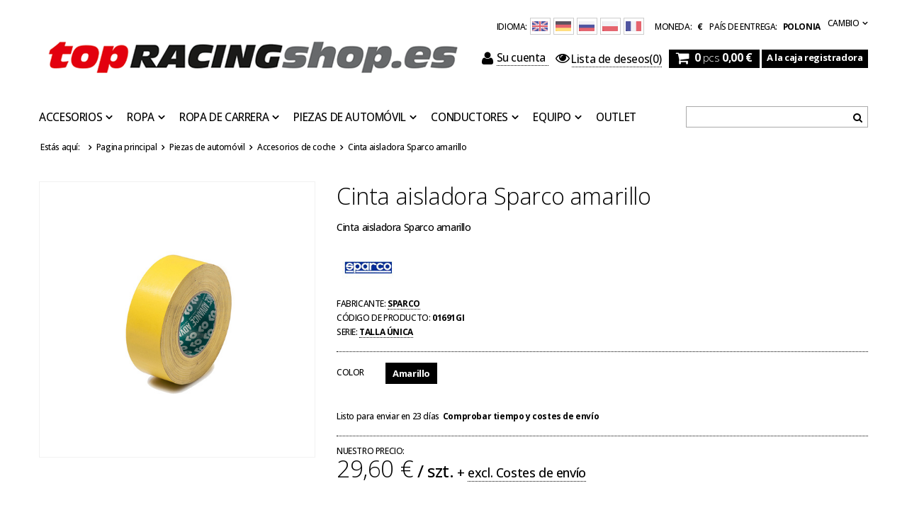

--- FILE ---
content_type: text/html; charset=utf-8
request_url: https://topracingshop.es/product-spa-8345-Cinta-aisladora-Sparco-amarillo.html
body_size: 23657
content:
<!DOCTYPE html>
<html lang="es"><head><meta name='viewport' content='user-scalable=no, initial-scale = 1.0, maximum-scale = 1.0, width=device-width'/> <link href='//fonts.googleapis.com/css?family=Open+Sans:300,500,700&subset=latin,latin-ext' rel='stylesheet' type='text/css'><meta http-equiv="Content-Type" content="text/html; charset=utf-8"><meta http-equiv="Content-Language" content="es"><title>Cinta aisladora Sparco amarillo Amarillo | Piezas de automóvil \ Accesorios de coche Equipo \ Equipo de automovilismo \ Sparco | Topracingshop.es</title><meta name="keywords" content="Cinta aisladora Sparco amarillo Amarillo Accesorios de coche Accesorios técnicos Sparco Talla única Condición Nuevo Inicio Accesorios de automovilismo Categoría Accesorios de coche Accesorios de coche Accesorios técnicos Color Amarillo Sexo Unisex Fabricante sparco Material Otro  01691GI Spa002160 01691GI | Piezas de automóvil \ Accesorios de coche Equipo \ Equipo de automovilismo \ Sparco | bmw f1, kubica cap, f1 store, formula 1 store, formula 1 kubica, F1 gadgets, formula 1 gadgets, Ferrari products, Robert Kubica, kubica renault, renault gadgets, renault f1, kubica Williams F1 Team, Vodafone Mc Laren Mercedes Force India Red Bull Racing vetttel schumacher webber hamilton button alonso barichello cap polar sudadera camiseta polo"><meta name="description" content="Cinta aisladora Sparco amarillo Amarillo | Cinta aisladora Sparco amarillo | Piezas de automóvil \ Accesorios de coche Equipo \ Equipo de automovilismo \ Sparco | La selección más amplia de gadgets originales de Fórmula 1"><link rel="icon" href="/gfx/spa/favicon.ico"><link rel="stylesheet" type="text/css" href="/gfx/spa/style.css.gzip?r=1595942187"><script type="text/javascript" src="/gfx/spa/shop.js.gzip?r=1595942187"></script>

<meta name="robots" content="index,follow"><meta name="expires" content="never"><meta name="distribution" content="global"><meta name="rating" content="general"><meta name="Author" content="Top Racing Shop based on IdoSell - the best online selling solutions for your e-store (www.idosell.com/shop).">
<!-- Begin LoginOptions html -->

<style>
#client_new_social .service_item[data-name="service_Apple"]:before, 
#cookie_login_social_more .service_item[data-name="service_Apple"]:before,
.oscop_contact .oscop_login__service[data-service="Apple"]:before {
    display: block;
    height: 2.6rem;
    content: url('/gfx/standards/apple.svg?r=1743165583');
}
.oscop_contact .oscop_login__service[data-service="Apple"]:before {
    height: auto;
    transform: scale(0.8);
}
#client_new_social .service_item[data-name="service_Apple"]:has(img.service_icon):before,
#cookie_login_social_more .service_item[data-name="service_Apple"]:has(img.service_icon):before,
.oscop_contact .oscop_login__service[data-service="Apple"]:has(img.service_icon):before {
    display: none;
}
</style>

<!-- End LoginOptions html -->

<!-- Open Graph -->
<meta property="og:type" content="website"><meta property="og:url" content="https://topracingshop.es/product-spa-8345-Cinta-aisladora-Sparco-amarillo.html
"><meta property="og:title" content="Cinta aisladora Sparco amarillo"><meta property="og:description" content="Cinta aisladora Sparco amarillo"><meta property="og:site_name" content="Top Racing Shop"><meta property="og:locale" content="es_ES"><meta property="og:image" content="https://topracingshop.es/hpeciai/ff1545c60b562ce41eb8403cf1b637a2/spa_pl_Cinta-aisladora-Sparco-amarillo-8345_1.jpg"><meta property="og:image:width" content="540"><meta property="og:image:height" content="540"><link rel="manifest" href="https://topracingshop.es/data/include/pwa/29/manifest.json?t=3"><meta name="apple-mobile-web-app-capable" content="yes"><meta name="apple-mobile-web-app-status-bar-style" content="black"><meta name="apple-mobile-web-app-title" content="www.topracingshop.es"><link rel="apple-touch-icon" href="/data/include/pwa/29/icon-128.png"><link rel="apple-touch-startup-image" href="/data/include/pwa/29/logo-512.png" /><meta name="msapplication-TileImage" content="/data/include/pwa/29/icon-144.png"><meta name="msapplication-TileColor" content="#2F3BA2"><meta name="msapplication-starturl" content="/"><script type="application/javascript">var _adblock = true;</script><script async src="/data/include/advertising.js"></script><script type="application/javascript">var statusPWA = {
                online: {
                    txt: "Connected to the Internet",
                    bg: "#5fa341"
                },
                offline: {
                    txt: "No Internet connection",
                    bg: "#eb5467"
                }
            }</script><script async type="application/javascript" src="/ajax/js/pwa_online_bar.js?v=1&r=6"></script><script >
window.dataLayer = window.dataLayer || [];
window.gtag = function gtag() {
dataLayer.push(arguments);
}
gtag('consent', 'default', {
'ad_storage': 'denied',
'analytics_storage': 'denied',
'ad_personalization': 'denied',
'ad_user_data': 'denied',
'wait_for_update': 500
});

gtag('set', 'ads_data_redaction', true);
</script><script id="iaiscript_1" data-requirements="W10=" data-ga4_sel="ga4script">
window.iaiscript_1 = `<${'script'}  class='google_consent_mode_update'>
gtag('consent', 'update', {
'ad_storage': 'denied',
'analytics_storage': 'denied',
'ad_personalization': 'denied',
'ad_user_data': 'denied'
});
</${'script'}>`;
</script>
<!-- End Open Graph -->

<link rel="canonical" href="https://topracingshop.es/product-spa-8345-Cinta-aisladora-Sparco-amarillo.html" />

<link rel="alternate" hreflang="de" href="https://www.topracingshop.de/product-ger-8345-Sparco-Isolierklebeband-gelb.html" />
<link rel="alternate" hreflang="en" href="https://www.topracingshop.com/en/products/sparco-racers-tape-yellow-8345" />
<link rel="alternate" hreflang="fr" href="https://www.topracingshop.fr/product-fre-8345-Ruban-isolant-Sparco-Jaune.html" />
<link rel="alternate" hreflang="pl" href="https://www.topracingshop.pl/product-pol-8345-Tasma-izlolacyjna-Sparco-Zolta.html" />
                <!-- Global site tag (gtag.js) -->
                <script  async src="https://www.googletagmanager.com/gtag/js?id=AW-624283773"></script>
                <script >
                    window.dataLayer = window.dataLayer || [];
                    window.gtag = function gtag(){dataLayer.push(arguments);}
                    gtag('js', new Date());
                    
                    gtag('config', 'AW-624283773', {"allow_enhanced_conversions":true});
gtag('config', 'G-60DDYSZJ9X');

                </script>
                                <script>
                if (window.ApplePaySession && window.ApplePaySession.canMakePayments()) {
                    var applePayAvailabilityExpires = new Date();
                    applePayAvailabilityExpires.setTime(applePayAvailabilityExpires.getTime() + 2592000000); //30 days
                    document.cookie = 'applePayAvailability=yes; expires=' + applePayAvailabilityExpires.toUTCString() + '; path=/;secure;'
                    var scriptAppleJs = document.createElement('script');
                    scriptAppleJs.src = "/ajax/js/apple.js?v=3";
                    if (document.readyState === "interactive" || document.readyState === "complete") {
                          document.body.append(scriptAppleJs);
                    } else {
                        document.addEventListener("DOMContentLoaded", () => {
                            document.body.append(scriptAppleJs);
                        });  
                    }
                } else {
                    document.cookie = 'applePayAvailability=no; path=/;secure;'
                }
                </script>
                                <script>
                var listenerFn = function(event) {
                    if (event.origin !== "https://payment.idosell.com")
                        return;
                    
                    var isString = (typeof event.data === 'string' || event.data instanceof String);
                    if (!isString) return;
                    try {
                        var eventData = JSON.parse(event.data);
                    } catch (e) {
                        return;
                    }
                    if (!eventData) { return; }                                            
                    if (eventData.isError) { return; }
                    if (eventData.action != 'isReadyToPay') {return; }
                    
                    if (eventData.result.result && eventData.result.paymentMethodPresent) {
                        var googlePayAvailabilityExpires = new Date();
                        googlePayAvailabilityExpires.setTime(googlePayAvailabilityExpires.getTime() + 2592000000); //30 days
                        document.cookie = 'googlePayAvailability=yes; expires=' + googlePayAvailabilityExpires.toUTCString() + '; path=/;secure;'
                    } else {
                        document.cookie = 'googlePayAvailability=no; path=/;secure;'
                    }                                            
                }     
                if (!window.isAdded)
                {                                        
                    if (window.oldListener != null) {
                         window.removeEventListener('message', window.oldListener);
                    }                        
                    window.addEventListener('message', listenerFn);
                    window.oldListener = listenerFn;                                      
                       
                    const iframe = document.createElement('iframe');
                    iframe.src = "https://payment.idosell.com/assets/html/checkGooglePayAvailability.html?origin=https%3A%2F%2Ftopracingshop.es";
                    iframe.style.display = 'none';                                            

                    if (document.readyState === "interactive" || document.readyState === "complete") {
                          if (!window.isAdded) {
                              window.isAdded = true;
                              document.body.append(iframe);
                          }
                    } else {
                        document.addEventListener("DOMContentLoaded", () => {
                            if (!window.isAdded) {
                              window.isAdded = true;
                              document.body.append(iframe);
                          }
                        });  
                    }  
                }
                </script>
                <script>let paypalDate = new Date();
                    paypalDate.setTime(paypalDate.getTime() + 86400000);
                    document.cookie = 'payPalAvailability_EUR=-1; expires=' + paypalDate.getTime() + '; path=/; secure';
                </script><script src="/data/gzipFile/expressCheckout.js.gz"></script><script src="/gfx/spa/projector_product_questions.js.gzip?r=1595942186"></script><script src="/gfx/spa/projector_video.js.gzip?r=1595942186"></script></head><body>
        <style id="smile_global_replace_styles">
          .projector_smile.projector_smile,
          .smile_basket.smile_basket {
            visibility: hidden !important;
          }
        </style>
        <style id="smile_global_replace_character_icon">
          .smile_basket__block.--desc,
            .projector_smile__block.--desc {
              padding: 1rem;
              line-height: 1.1rem;
              font-size: 1.1rem;
            }
        
          .modal.--smile .modal__wrapper .modal__content:after,
          #dialog_wrapper.smile_info__dialog:after {
            background: url("/gfx/standards/smile_dialog_package.png?r=1682427675") no-repeat;
            background-size: contain;
            position: absolute;
            bottom: 35px;
          }
        
          .modal.--smile .modal__wrapper .headline,
          #dialog_wrapper.smile_info__dialog .headline {
            font-family: "Arial", "Helvetica", sans-serif, "Arial", sans-serif;
            color: #333;
            display: flex;
            align-items: center;
            justify-content: flex-start;
            font-size: 26px;
            font-weight: 600;
            padding: 10px 0;
            text-decoration: none;
            text-align: left;
            line-height: 36px;
            margin-bottom: 15px;
            text-transform: none;
            letter-spacing: normal;
          }
        
          .modal.--smile .modal__wrapper .headline::after,
          #dialog_wrapper.smile_info__dialog .headline::after {
            display: none;
          }
        
          .modal.--smile .modal__wrapper .smile_info__iai,
          #dialog_wrapper.smile_info__dialog .smile_info__iai {
            margin-top: 2px;
          }
        
          @media (min-width: 575px) {
            .modal.--smile .modal__wrapper .modal__content:after,
            #dialog_wrapper.smile_info__dialog:after {
              width: 192px;
              height: 177px;
            }
        
            .modal.--smile .modal__wrapper .headline,
            #dialog_wrapper.smile_info__dialog .headline {
              line-height: 40px;
              margin-right: 70px;
              font-size: 36px;
            }
          }
        
          @media (min-width: 757px) {
            .modal.--smile .modal__wrapper .modal__content:after,
            #dialog_wrapper.smile_info__dialog:after {
              right: 30px;
            }
          }
        
          .smile_desc__wrapper {
            padding-right: 5px;
          }
        
          .projector_smile .--desc .projector_smile__link,
          .smile_basket .--desc .smile_basket__link {
            display: inline-block;
          }
        </style>
        
        <script>
          document.addEventListener("DOMContentLoaded", () => {
            /**
             * Podmiana styli oraz danych w banerze/modalu Smile
             *
             * @param {object} options literał obiektu z opcjami
             * @param {string} options.smile_headline literał "Kupujesz i dostawę masz gratis!"
             * @param {string} options.smile_delivery literał "dostawy ze sklepów internetowych przy"
             * @param {string} options.smile_delivery_minprice literał "zamówieniu za X zł są za darmo."
             * @param {string} options.smile_delivery_name literał "Darmowa dostawa obejmuje dostarczenie..."
             * @param {Array<{icon: string; name: string;}>} options.smile_delivery_icon tablica obiektów z nazwami i odnośnikami do ikon/grafik kurierów
             * @param {string} options.smile_baner literał "Darmowa dostawa do paczkomatu lub punktu odbioru"
             * @param {string} options.smile_description literał "Smile - dostawy ze sklepów internetowych przy zamówieniu od X zł są za darmo"
             * @param {string} options.smile_idosell_logo_title literał "Smile to usługa IdoSell"
             */
            const GlobalSmileReplaceAddon = (options = {}) => {
              let {
                smile_headline,
                smile_delivery,
                smile_delivery_minprice,
                smile_delivery_name,
                smile_delivery_icon,
                smile_baner,
                smile_description,
                smile_idosell_logo_title,
              } = options;
        
              const idosell_logo = "/gfx/standards/Idosell_logo_black.svg?r=1652092770";
              const smile_logo = "/gfx/standards/smile_logo.svg?r=1652092770";
        
              const projectorSmile = document.querySelector(".projector_smile");
              const basketSmile = document.querySelector(".smile_basket");
              const smileModalWrapper = document.querySelector(".smile_info");
        
              const getCourierIcon = (icon, alt, classList = "smile_info__inpost_logo") =>
                `<img class="${classList}" src="${icon}" alt="${alt}"></img>`;
              const injectHtml = (element, html) => element.insertAdjacentHTML("beforeend", html);
        
              const removeCourierIcons = (elementList) => {
                elementList?.forEach((element) => {
                  element.parentElement.removeChild(element);
                });
              };
        
              const appendCourierIcons = (infoContainer, classList) => {
                smile_delivery_icon?.forEach((el, idx) => {
                  const rendered = getCourierIcon(el.icon, el.name || `Smile Courier ${idx}`, classList);
                  injectHtml(infoContainer, rendered);
                });
              };
        
              const handleCourierIcons = (infoContainer, iconElementList, classList) => {
                if (infoContainer && iconElementList && smile_delivery_icon) {
                  if (Array.isArray(smile_delivery_icon)) {
                    removeCourierIcons(iconElementList);
                    appendCourierIcons(infoContainer, classList);
                  }
                }
              };
        
              // Podmiana wszystkich logo smile
              const replaceAllSmileLogo = () => {
                const logoElementList = document.querySelectorAll(
                  ".projector_smile .projector_smile__logo, .smile_info .smile_info__item.--smile .smile_info__logo, .smile_basket .smile_basket__logo"
                );
                if (logoElementList.length === 0) return;
        
                logoElementList.forEach((logoElement) => {
                  logoElement.setAttribute("src", smile_logo);
                  logoElement.setAttribute("data-src", smile_logo);
                });
              };
        
              const replaceBannerSmile = () => {
                const infoContainer =
                  projectorSmile?.querySelector(".projector_smile__inpost") ||
                  basketSmile?.querySelector(".smile_basket__inpost");
                const textElement =
                  projectorSmile?.querySelector(".projector_smile__inpost .projector_smile__inpost_text") ||
                  basketSmile?.querySelector(".smile_basket__inpost .smile_basket__inpost_text");
                const descriptionElement =
                  projectorSmile?.querySelector(".projector_smile__block.--desc") ||
                  basketSmile?.querySelector(".smile_basket__block.--desc");
                const logoElementList = infoContainer?.querySelectorAll("img");
        
                // Podmiana opisu w bannerze
                if (infoContainer && smile_baner) {
                  textElement.textContent = smile_baner;
                }
        
                // Podmiana opisu pod bannerem
                if (descriptionElement && smile_description) {
                  const link =
                    descriptionElement.querySelector(".projector_smile__link") ||
                    descriptionElement.querySelector(".smile_basket__link");
        
                  if (!link) {
                    descriptionElement.innerHTML = "";
                  }
        
                  descriptionElement.insertAdjacentHTML(
                    "afterbegin",
                    `<span class="smile_desc__wrapper">${smile_description}</span>`
                  );
                }
        
                // Podmiana ikon
                let imageClassList;
                if (projectorSmile) {
                  imageClassList = "projector_smile__inpost_logo";
                } else if (basketSmile) {
                  imageClassList = "smile_basket__inpost_logo";
                }
        
                // Podmiana ikon kurierów
                handleCourierIcons(infoContainer, logoElementList, imageClassList);
              };
        
              const replaceModalSmile = () => {
                const smileInfoContainer = smileModalWrapper?.querySelector(".smile_info__item.--smile .smile_info__sub");
                const infoTextElement = smileInfoContainer?.querySelector(".smile_info__text");
                const infoStrongElement = smileInfoContainer?.querySelector(".smile_info__strong");
                const headlineElement = smileModalWrapper?.querySelector(".headline .headline__name");
                const courierContainer = smileModalWrapper?.querySelector(".smile_info__item.--inpost");
                const textElement = courierContainer?.querySelector(".smile_info__text");
                const iconElementList = courierContainer?.querySelectorAll("img");
                const footerContainer = smileModalWrapper?.querySelector(".smile_info__item.--footer");
                const idosellTitle = footerContainer?.querySelector(".smile_info__iai");
                const imageElement = footerContainer?.querySelector("img");
        
                // Podmiana tytułu modala
                if (headlineElement && smile_headline) {
                  headlineElement.textContent = smile_headline;
                }
        
                // Podmiana tekstu obok logo w modalu
                if (smile_delivery && infoTextElement) {
                  infoTextElement.textContent = smile_delivery;
                }
        
                // Podmiana pogrubionego tekstu obok logo w modalu
                if (smile_delivery_minprice && infoStrongElement) {
                  infoStrongElement.innerHTML = smile_delivery_minprice;
                  // infoStrongElement.textContent = smile_delivery_minprice;
                }
        
                // Podmiana opisu kurierów
                if (smile_delivery_name && textElement) {
                  textElement.textContent = smile_delivery_name;
                }
        
                // Podmiana ikon kurierów
                handleCourierIcons(courierContainer, iconElementList, "smile_info__inpost_logo");
        
                // Podmiana logo IdoSell w stopce
                if (imageElement) {
                  imageElement.setAttribute("src", idosell_logo);
                  imageElement.setAttribute("data-src", idosell_logo);
                }
        
                // Podmiana tekstu IdoSell
                if (idosellTitle && smile_idosell_logo_title) {
                  idosellTitle.textContent = smile_idosell_logo_title;
                }
              };
        
              const removeStyles = () => {
                const replaceStyles = document.querySelectorAll("#smile_global_replace_styles");
                if (replaceStyles.length === 0) return;
        
                replaceStyles.forEach((rStyle) => {
                  rStyle.innerHTML = "";
                  rStyle?.remove?.();
                });
              };
        
              const init = () => {
                replaceAllSmileLogo();
                replaceModalSmile();
                replaceBannerSmile();
        
                removeStyles();
              };
        
              try {
                if (!projectorSmile && !basketSmile && !smileModalWrapper) return;
        
                init();
              } catch (error) {
                console.error("[GlobalSmileReplaceAddon] Error:", error);
              }
            };
        
            // [iai:smile_headline] <- literał "Kupujesz i dostawę masz gratis!"
            // [iai:smile_delivery] <- literał "dostawy ze sklepów internetowych przy"
            // [iai:smile_delivery_minprice] <- literał "zamówieniu za 50 zł są za darmo."
            // [iai:smile_delivery_name] <- literał "Darmowa dostawa obejmuje dostarczenie przesyłki do Paczkomatu InPost lub punktu odbioru Orlen Paczka" bądź "Darmowa dostawa obejmuje dostarczenie przesyłki do punktu odbioru Orlen Paczka" w zależności od tego czy InPost pozostanie w Smile
            // [iai:smile_delivery_icon] <- url do ikon/grafik kurierów (logo InPost i Orlen Paczka lub tylko Orlen Paczka - jak wyżej)
            // [iai:smile_baner] <- literał "Darmowa dostawa do paczkomatu lub punktu odbioru" bądź "Darmowa dostawa do punktu odbioru" w zależności od tego czy InPost pozostanie w Smile
            // [iai:smile_description] <- literał "Smile - dostawy ze sklepów internetowych przy zamówieniu od 50 zł są za darmo"
            // [iai:smile_idosell_logo_title] <- literał "Smile to usługa IdoSell"
        
            // Wywołanie GlobalSmileReplaceAddon
            // Do przekazania obiekt z właściwościami:
            // smile_headline
            // smile_delivery
            // smile_delivery_minprice
            // smile_delivery_name
            // smile_delivery_icon
            // smile_baner
            // smile_description
            // smile_idosell_logo_title
        
            try {
              GlobalSmileReplaceAddon({
                smile_headline: "You buy and get delivery for free!",
                smile_delivery: "deliveries from online shops at",
                smile_delivery_minprice: "orders for 11,90 € are free.",
                smile_delivery_name:
                  "Free delivery includes delivery to the InPost parcel locker",
                smile_delivery_icon: [{ name: "InPost", icon: "/panel/gfx/mainInPostLogo.svg" },],
                smile_baner: "Free delivery to a parcel locker",
                smile_description: "Smile - deliveries from online stores when ordering more than 11,90 € are free",
                smile_idosell_logo_title: "Smile is a service",
              });
            } catch (error) {
              console.error("[GlobalSmileReplaceAddon] DOMContentLoaded_Error:", error);
            }
          },
            false
          );
        </script>
        <div id="container" class="projector_page container" itemscope="" itemtype="http://schema.org/Product"><header class="clearfix"><script type="text/javascript">

app_shop.vars.currency_format = "###,##0.00";
app_shop.vars.currency_before_value = false;
app_shop.vars.currency_space = true;
app_shop.vars.symbol = "€";


app_shop.vars.blacklist_extension = ["exe","com","swf","js","php"];

app_shop.vars.blacklist_mime = ["application/javascript","application/octet-stream","message/http","text/javascript","application/x-deb","application/x-javascript","application/x-shockwave-flash","application/x-msdownload"];
</script><div id="viewType" style="display:none"></div><div class="menu_settings_wrapper"><div class="menu_settings_bar"><span class="menu_settings_bar" id="menu_settings_lang"><span class="menu_settings_barlab">Idioma: </span><a class="lang_link lang_eng" href="http://www.topracingshop.com" title="Cambiar idioma al inglés"><img src="/gfx/spa/language_eng.svg?r=1595942186" alt="Cambiar idioma al inglés"></a><a class="lang_link lang_ger" href="http://www.topracingshop.de" title="Cambiar idioma a alemán"><img src="/gfx/spa/language_ger.svg?r=1595942186" alt="Cambiar idioma a alemán"></a><a class="lang_link lang_rus" href="http://www.motorsportshop.ru" title="Cambiar idioma a ruso"><img src="/gfx/spa/language_rus.svg?r=1595942186" alt="Cambiar idioma a ruso"></a><a class="lang_link lang_pol" href="http://www.topracingshop.pl" title="Cambiar idioma a polaco"><img src="/gfx/spa/language_pol.svg?r=1595942186" alt="Cambiar idioma a polaco"></a><a class="lang_link lang_fre" href="https://topracingshop.fr" title=""><img src="/gfx/spa/language_fre.svg?r=1595942186" alt=""></a></span><span class="menu_settings_toggle"><span class="hidden-phone">Cambio</span></span><span class="menu_settings_bar"><span class="menu_settings_barlab">moneda: </span><span class="menu_settings_barval">€</span></span><span class="menu_settings_bar" id="menu_settings_bar_first"><span class="menu_settings_barlab">país de entrega: </span><span class="menu_settings_barval">Polonia</span></span></div><div class="menu_settings_panel"><form action="settings.php" method="post"><table class="menu_settings_panel"><tr><td class="menu_settings_country"><fieldset class="menu_settings_panel"><legend class="menu_settings_panel">País de la recogida del pedido </legend><select class="menu_settings_country" name="country"><option value="1143020001">Albania</option><option value="1143020143">Alemania</option><option value="1143020011">Arabia Saudita</option><option value="1143020012">Argentina</option><option value="1143020013">Armenia</option><option value="1143020015">Australia</option><option value="1143020016">Austria</option><option value="1143020017">Azerbaiyán</option><option value="1143020019">Bahréin</option><option value="1143020022">Bélgica</option><option value="1143020027">Bielorrusia</option><option value="1143020028">Bolivia</option><option value="1143020029">Bosnia y Herzegovina</option><option value="1143020031">Brasil</option><option value="1143020033">Bulgaria</option><option value="1143020094">Camerún</option><option value="1143020095">Canadá</option><option value="1143020036">Chile</option><option value="1143020037">China</option><option value="1143020040">Chipre</option><option value="1143020101">Columbia</option><option value="1143020106">Corea del Sur</option><option value="1143020107">Costa Rica</option><option value="1143020038">Croacia</option><option value="1143020042">Dinamarca</option><option value="1143020049">Ecuador</option><option value="1143020048">Egipto</option><option value="1143020234">Emiratos Árabes Unidos</option><option value="1143020182">Eslovaquia</option><option value="1143020183">Eslovenia</option><option value="1143020075">España (continente)</option><option value="1143020186">Estados Unidos</option><option value="1143020051">Estonia</option><option value="1143020054">Filipinas</option><option value="1143020056">Finlandia</option><option value="1143020057">Francia</option><option value="1143020065">Georgia</option><option value="1143020218">Gran Bretaña</option><option value="1143020062">Grecia</option><option value="1143020078">Hong Kong</option><option value="1143020217">Hungría</option><option value="1143020079">India</option><option value="1143020080">Indonesia</option><option value="1143020083">Irlanda</option><option value="1143020084">Islandia</option><option value="1143020085">Israel</option><option value="1143020220">Italia (sin San Marino y Livinio)</option><option value="1143020086">Jamaica</option><option value="1143020087">Japón</option><option value="1143020090">Jordán</option><option value="1143020097">Kazajstán</option><option value="1143020098">Kenia</option><option value="1143020109">Kuwait</option><option value="1143020118">Letonia</option><option value="1143020115">Liechtenstein</option><option value="1143020116">Lituania</option><option value="1143020117">Luxemburgo</option><option value="1143020119">Macedonia</option><option value="1143020123">Malasia</option><option value="1143020126">Malta</option><option value="1143020129">Marruecos</option><option value="1143020133">México</option><option value="1143020134">Moldavia</option><option value="1143020135">Mónaco</option><option value="1170044701">Montenegro</option><option value="1143020145">Nigeria</option><option value="1143020149">Noruega</option><option value="1143020151">Nueva Zelanda</option><option value="1143020076">Países Bajos</option><option value="1143020153">Pakistán</option><option value="1143020158">Paraguay</option><option value="1143020159">Perú</option><option selected value="1143020003">Polonia</option><option value="1143020163">Portugal</option><option value="1143020096">Qatar</option><option value="1143020041">Republica Checa</option><option value="1143020169">Rumania</option><option value="1143020168">Rusia</option><option value="1143020177">San Marino</option><option value="1170044700">Serbia</option><option value="1143020181">Singapur</option><option value="1143020165">Sudáfrica</option><option value="1143020193">Suecia</option><option value="1143020192">Suiza</option><option value="1143020196">Tailandia</option><option value="1143020197">Taiwán</option><option value="1143020204">Túnez</option><option value="1143020205">Turquía</option><option value="1143020210">Ucrania</option><option value="1143020211">Uruguay</option><option value="1143020215">Vaticano</option><option value="1143020216">Venezuela</option><option value="1143020219">Vietnam</option></select></fieldset></td><td class="menu_settings_currency"><fieldset class="menu_settings_panel"><legend class="menu_settings_panel">Precios en: </legend><div class="menu_settings_item"><input type="radio" class="menu_settings_radio" name="curr" checked value="EUR" id="radio_currency_EUR"><label class="menu_settings_radio" for="radio_currency_EUR">€<span class="menu_settings_currencyrate">(1 € = €)</span></label></div><div class="menu_settings_item"><input type="radio" class="menu_settings_radio" name="curr" value="USD" id="radio_currency_USD"><label class="menu_settings_radio" for="radio_currency_USD">$<span class="menu_settings_currencyrate">(1 € = 1.1608$)</span></label></div><div class="menu_settings_item"><input type="radio" class="menu_settings_radio" name="curr" value="GBP" id="radio_currency_GBP"><label class="menu_settings_radio" for="radio_currency_GBP">£<span class="menu_settings_currencyrate">(1 € = 0.8842£)</span></label></div></fieldset></td></tr></table><div class="menu_settings_submit"><button class="btn-small menu_settings_submit" type="submit">
                    Aplicar los cambios
                </button></div></form></div></div><div id="menu_top"><a id="logo" href="/" target="_self"><img src="/data/gfx/mask/spa/logo_29_big.gif" alt="Topracingshop.es" width="600" height="70"></a></div><form action="search.php" method="get" id="menu_search"><input id="menu_search_text" type="text" name="text" placeholder=""><button type="submit"><i class="icon-search"></i></button></form><div id="menu_basket" class="hidden-phone"><a class="to_acc searching" href="/searching.php"><span class="hidden-desktop"><i class="icon-search icon-large"></i>Buscar </span></a><a class="to_acc" href="/login.php"><i class="icon-user icon-large"></i>Su cuenta
            </a><a class="favorite_products" href="/basketedit.php?mode=2" rel="nofollow" title=""><i class="icon-eye-open"></i><span>Lista de deseos</span>(0)</a><div id="menu_basket_sub"><div id="menu_basket_info"><a class="to_basket" href="/basketedit.php?mode=1"><i class="icon-shopping-cart icon-large"></i></a><a href="/basketedit.php?mode=1"><strong class="count">0</strong><span class="currency"> pcs </span><strong class="cost">0,00 €</strong></a></div></div><a class="btn-small to_card empty_bsket" href="/basketedit.php?mode=1" rel="nofollow" title="Su cesta está vacía, primero agregue productos de nuestra oferta."><span class="visible-desktop">A la caja registradora </span><i class="icon-angle-right icon-large hidden-desktop"></i></a></div><div id="menu_categories" class="clearfix"><ul class="level_1"><li class="level_1 mobile_menu1 mobile_menu"><a href="/categories.php" class="mobile_menu"><i class="icon-reorder"></i></a></li><li class="level_1 mobile_menu2 mobile_menu"><a href="/login.php" class="mobile_menu"><i class="icon-user"></i></a></li><li class="level_1 mobile_menu2a mobile_menu"><a href="/basketedit.php?mode=2" class="mobile_menu"><i class="icon-eye-open"></i></a></li><li class="level_1 mobile_menu3 mobile_menu"><a href="/searching.php" class="mobile_menu"><i class="icon-search"></i></a></li><li class="level_1 mobile_menu4 mobile_menu"><a href="/basketedit.php?mode=1" class="mobile_menu"><i class="icon-shopping-cart"></i></a></li><li class="level_1 hidden-phone" id="level_1_position_1"><a class="level_1 toggle" href="/spa_m_Accesorios-10073.html" target="_self" title="Accesorios" >Accesorios</a><ul class="level_2"><li class="level_2"><a href="/spa_m_Accesorios_Antorchas-10125.html" class="level_2 level_2_no_link" target="_self">Antorchas</a></li><li class="level_2"><a href="/spa_m_Accesorios_Banderas-10077.html" class="level_2 level_2_no_link" target="_self">Banderas</a></li><li class="level_2"><a href="/spa_m_Accesorios_Cinturones-10114.html" class="level_2 level_2_no_link" target="_self">Cinturones</a></li><li class="level_2"><a href="/spa_m_Accesorios_Cojines-21328.html" class="level_2 level_2_no_link" target="_self">Cojines</a></li><li class="level_2"><a href="/spa_m_Accesorios_Cordones-10078.html" class="level_2 level_2_no_link" target="_self">Cordones</a></li><li class="level_2"><a href="##" class="level_2 toggle">Equipo de cocina</a><ul class="level_3"><li class="level_3"><a href="/spa_m_Accesorios_Equipo-de-cocina_Tazas-10080.html" class="level_3" target="_self">Tazas</a></li><li class="level_3"><a href="/spa_m_Accesorios_Equipo-de-cocina_Botellas-de-agua-10118.html" class="level_3" target="_self">Botellas de agua</a></li></ul></li><li class="level_2"><a href="##" class="level_2 toggle">Equipaje</a><ul class="level_3"><li class="level_3"><a href="/spa_m_Accesorios_Equipaje_Mochilas-10076.html" class="level_3" target="_self">Mochilas</a></li><li class="level_3"><a href="/spa_m_Accesorios_Equipaje_Bolso-10075.html" class="level_3" target="_self">Bolso</a></li><li class="level_3"><a href="/spa_m_Accesorios_Equipaje_Carteras-10089.html" class="level_3" target="_self">Carteras</a></li></ul></li><li class="level_2"><a href="/spa_m_Accesorios_Gafas-de-sol-10094.html" class="level_2 level_2_no_link" target="_self">Gafas de sol</a></li><li class="level_2"><a href="/spa_m_Accesorios_Llaveros-10081.html" class="level_2 level_2_no_link" target="_self">Llaveros</a></li><li class="level_2"><a href="/spa_m_Accesorios_Modelos-de-coches-10098.html" class="level_2 level_2_no_link" target="_self">Modelos de coches</a></li><li class="level_2"><a href="/spa_m_Accesorios_Otros-10096.html" class="level_2 level_2_no_link" target="_self">Otros</a></li><li class="level_2"><a href="##" class="level_2 toggle">Papelería</a><ul class="level_3"><li class="level_3"><a href="/spa_m_Accesorios_Papeleria_Calendarios-10099.html" class="level_3" target="_self">Calendarios</a></li><li class="level_3"><a href="/spa_m_Accesorios_Papeleria_Libros-de-ejercicios-10109.html" class="level_3" target="_self">Libros de ejercicios</a></li><li class="level_3"><a href="/spa_m_Accesorios_Papeleria_Plumas-10092.html" class="level_3" target="_self">Plumas</a></li><li class="level_3"><a href="/spa_m_Accesorios_Papeleria_Pegatinas-10083.html" class="level_3" target="_self">Pegatinas</a></li></ul></li><li class="level_2"><a href="/spa_m_Accesorios_Pulseras-10116.html" class="level_2 level_2_no_link" target="_self">Pulseras</a></li><li class="level_2"><a href="/spa_m_Accesorios_Pin-Badges-10106.html" class="level_2 level_2_no_link" target="_self">Pin Badges</a></li><li class="level_2"><a href="/spa_m_Accesorios_Sombrillas-10090.html" class="level_2 level_2_no_link" target="_self">Sombrillas</a></li><li class="level_2"><a href="/spa_m_Accesorios_Toallas-10104.html" class="level_2 level_2_no_link" target="_self">Toallas</a></li></ul></li><li class="level_1 hidden-phone" id="level_1_position_2"><a class="level_1 toggle" href="/spa_m_Ropa-10071.html" target="_self" title="Ropa" >Ropa</a><ul class="level_2"><li class="level_2"><a href="/spa_m_Ropa_Bebe-10097.html" class="level_2 level_2_no_link" target="_self">Bebé</a></li><li class="level_2"><a href="/spa_m_Ropa_Tapas-10135.html" class="level_2 level_2_no_link" target="_self">Tapas</a></li><li class="level_2"><a href="/spa_m_Ropa_Chalecos-10120.html" class="level_2 level_2_no_link" target="_self">Chalecos</a></li><li class="level_2"><a href="/spa_m_Ropa_Camisas-de-polo-10084.html" class="level_2 level_2_no_link" target="_self">Camisas de polo</a></li><li class="level_2"><a href="/spa_m_Ropa_Bufandas-10095.html" class="level_2 level_2_no_link" target="_self">Bufandas</a></li><li class="level_2"><a href="/spa_m_Ropa_Sudaderas-10115.html" class="level_2 level_2_no_link" target="_self">Sudaderas</a></li><li class="level_2"><a href="/spa_m_Ropa_Camisetas-10134.html" class="level_2 level_2_no_link" target="_self">Camisetas</a></li><li class="level_2"><a href="/spa_m_Ropa_Camisas-de-equipo-10088.html" class="level_2 level_2_no_link" target="_self">Camisas de equipo</a></li><li class="level_2"><a href="/spa_m_Ropa_Pantalones-10102.html" class="level_2 level_2_no_link" target="_self">Pantalones</a></li><li class="level_2"><a href="/spa_m_Ropa_Chaquetas-de-viento-10085.html" class="level_2 level_2_no_link" target="_self">Chaquetas de viento</a></li><li class="level_2"><a href="/spa_m_Ropa_Sombreros-de-invierno-10072.html" class="level_2 level_2_no_link" target="_self">Sombreros de invierno</a></li><li class="level_2"><a href="/spa_m_Ropa_Chaquetas-de-invierno-10087.html" class="level_2 level_2_no_link" target="_self">Chaquetas de invierno</a></li></ul></li><li class="level_1 hidden-phone" id="level_1_position_3"><a class="level_1 toggle" href="/spa_m_Ropa-de-carrera-10110.html" target="_self" title="Ropa de carrera" >Ropa de carrera</a><ul class="level_2"><li class="level_2"><a href="/spa_m_Ropa-de-carrera_Guantes-10112.html" class="level_2 level_2_no_link" target="_self">Guantes</a></li><li class="level_2"><a href="/spa_m_Ropa-de-carrera_HANS-Systems-10123.html" class="level_2 level_2_no_link" target="_self">HANS Systems</a></li><li class="level_2"><a href="/spa_m_Ropa-de-carrera_Cascos-10122.html" class="level_2 level_2_no_link" target="_self">Cascos</a></li><li class="level_2"><a href="/spa_m_Ropa-de-carrera_Chalecos-protectores-10124.html" class="level_2 level_2_no_link" target="_self">Chalecos protectores</a></li><li class="level_2"><a href="/spa_m_Ropa-de-carrera_Trajes-de-rally-10136.html" class="level_2 level_2_no_link" target="_self">Trajes de rally</a></li><li class="level_2"><a href="/spa_m_Ropa-de-carrera_Zapatos-10111.html" class="level_2 level_2_no_link" target="_self">Zapatos</a></li><li class="level_2"><a href="/spa_m_Ropa-de-carrera_Ropa-interior-10132.html" class="level_2 level_2_no_link" target="_self">Ropa interior</a></li></ul></li><li class="level_1 hidden-phone" id="level_1_position_4"><a class="level_1 toggle" href="/spa_m_Piezas-de-automovil-10100.html" target="_self" title="Piezas de automóvil" >Piezas de automóvil</a><ul class="level_2"><li class="level_2"><a href="/spa_m_Piezas-de-automovil_Accesorios-de-coche-10133.html" class="level_2 level_2_no_link" target="_self">Accesorios de coche</a></li><li class="level_2"><a href="/spa_m_Piezas-de-automovil_Cronometros-10131.html" class="level_2 level_2_no_link" target="_self">Cronómetros</a></li><li class="level_2"><a href="/spa_m_Piezas-de-automovil_Asientos-para-ninos-10137.html" class="level_2 level_2_no_link" target="_self">Asientos para niños</a></li><li class="level_2"><a href="/spa_m_Piezas-de-automovil_Sistemas-contra-incendios-10130.html" class="level_2 level_2_no_link" target="_self">Sistemas contra incendios</a></li><li class="level_2"><a href="/spa_m_Piezas-de-automovil_Intercomunicadores-10129.html" class="level_2 level_2_no_link" target="_self">Intercomunicadores</a></li><li class="level_2"><a href="/spa_m_Piezas-de-automovil_Cinturon-de-seguridad-10127.html" class="level_2 level_2_no_link" target="_self">Cinturon de seguridad</a></li><li class="level_2"><a href="/spa_m_Piezas-de-automovil_Asientos-y-marcos-10126.html" class="level_2 toggle" target="_self">Asientos y marcos</a><ul class="level_3"><li class="level_3"><a href="/spa_m_Piezas-de-automovil_Asientos-y-marcos_Asientos-10200.html" class="level_3" target="_self">Asientos</a></li><li class="level_3"><a href="/spa_m_Piezas-de-automovil_Asientos-y-marcos_Marcos-10201.html" class="level_3" target="_self">Marcos</a></li><li class="level_3"><a href="/spa_m_Piezas-de-automovil_Asientos-y-marcos_Accesorios-10205.html" class="level_3" target="_self">Accesorios</a></li></ul></li><li class="level_2"><a href="/spa_m_Piezas-de-automovil_Volantes-10128.html" class="level_2 toggle" target="_self">Volantes</a><ul class="level_3"><li class="level_3"><a href="/spa_m_Piezas-de-automovil_Volantes_Volantes-10202.html" class="level_3" target="_self">Volantes</a></li><li class="level_3"><a href="/spa_m_Piezas-de-automovil_Volantes_Accesorios-10203.html" class="level_3" target="_self">Accesorios</a></li><li class="level_3"><a href="/spa_m_Piezas-de-automovil_Volantes_Hubs-10204.html" class="level_3" target="_self">Hub's</a></li></ul></li></ul></li><li class="level_1 hidden-phone" id="level_1_position_5"><a class="level_1 toggle" href="/spa_m_Conductores-10138.html" target="_self" title="Conductores" >Conductores</a><ul class="level_2"><li class="level_2"><a href="/spa_m_Conductores_Fernando-Alonso-10143.html" class="level_2 level_2_no_link" target="_self">Fernando Alonso</a></li><li class="level_2"><a href="/spa_m_Conductores_Valtteri-Bottas-10159.html" class="level_2 level_2_no_link" target="_self">Valtteri Bottas</a></li><li class="level_2"><a href="/spa_m_Conductores_Pierre-Gasly-21386.html" class="level_2 level_2_no_link" target="_self">Pierre Gasly</a></li><li class="level_2"><a href="/spa_m_Conductores_Lewis-Hamilton-10157.html" class="level_2 level_2_no_link" target="_self">Lewis Hamilton</a></li><li class="level_2"><a href="https://www.topracingshop.es/firm-spa-1721133521-Kajetan-Kajetanowicz.html" class="level_2 level_2_no_link" target="_blank">Kajetan Kajetanowicz</a></li><li class="level_2"><a href="/spa_m_Conductores_Charles-Leclerc-20912.html" class="level_2 level_2_no_link" target="_self">Charles Leclerc</a></li><li class="level_2"><a href="/spa_m_Conductores_Lando-Norris-20901.html" class="level_2 level_2_no_link" target="_self">Lando Norris</a></li><li class="level_2"><a href="/spa_m_Conductores_Esteban-Ocon-20907.html" class="level_2 level_2_no_link" target="_self">Esteban Ocon</a></li><li class="level_2"><a href="/spa_m_Conductores_Sergio-Perez-10147.html" class="level_2 level_2_no_link" target="_self">Sergio Perez</a></li><li class="level_2"><a href="/spa_m_Conductores_Oscar-Piastri-21385.html" class="level_2 level_2_no_link" target="_self">Oscar Piastri</a></li><li class="level_2"><a href="/spa_m_Conductores_George-Russell-21310.html" class="level_2 level_2_no_link" target="_self">George Russell</a></li><li class="level_2"><a href="https://www.topracingshop.es/firm-spa-1426343337-Ayrton-Senna-Collection.html" class="level_2 level_2_no_link" target="_self">Ayrton Senna</a></li><li class="level_2"><a href="/spa_m_Conductores_Lance-Stroll-20897.html" class="level_2 level_2_no_link" target="_self">Lance Stroll</a></li><li class="level_2"><a href="/spa_m_Conductores_Yuki-Tsunoda-21474.html" class="level_2 level_2_no_link" target="_self">Yuki Tsunoda</a></li><li class="level_2"><a href="/spa_m_Conductores_Max-Verstappen-10161.html" class="level_2 level_2_no_link" target="_self">Max Verstappen</a></li></ul></li><li class="level_1 hidden-phone" id="level_1_position_6"><a class="level_1 toggle" href="/spa_m_Equipo-10169.html" target="_self" title="Equipo" >Equipo</a><ul class="level_2"><li class="level_2"><a href="##" class="level_2 toggle">Equipos de Fórmula 1</a><ul class="level_3"><li class="level_3"><a href="https://www.topracingshop.es/firm-spa-1615214662-Alpine-F1.html" class="level_3" target="_self">Alpine</a></li><li class="level_3"><a href="https://www.topracingshop.es/firm-spa-1285836113-Aston-Martin.html" class="level_3" target="_self">Aston Martin</a></li><li class="level_3"><a href="http://topracingshop.es/firm-spa-12-Scuderia-Ferrari-F1-Team.html" class="level_3" target="_self">Ferrari</a></li><li class="level_3"><a href="http://topracingshop.es/firm-spa-1583760392-Formula-1.html" class="level_3" target="_self">Formula 1</a></li><li class="level_3"><a href="https://www.topracingshop.es/firm-spa-1463404649-Haas-F1-Team.html" class="level_3" target="_self">Haas</a></li><li class="level_3"><a href="https://topracingshop.es/firm-spa-1710322976-Stake-F1-Team-Kick-Sauber.html" class="level_3" target="_self">Kick Sauber</a></li><li class="level_3"><a href="https://topracingshop.es/firm-spa-1340806939-McLaren-F1-Team.html" class="level_3" target="_self">McLaren</a></li><li class="level_3"><a href="http://topracingshop.es/firm-spa-1281521069-Mercedes-AMG-Petronas-F1-Team.html" class="level_3" target="_self">Mercedes</a></li><li class="level_3"><a href="http://topracingshop.es/firm-spa-1281521087-Red-Bull-Racing-F1-Team.html" class="level_3" target="_self">Red Bull</a></li><li class="level_3"><a href="https://topracingshop.es/firm-spa-1710249946-Visa-Cash-App-RB-Formula-One-Team.html" class="level_3" target="_self">Visa RB</a></li><li class="level_3"><a href="http://topracingshop.es/firm-spa-31-ROKIT-Williams-Raciing.html" class="level_3" target="_self">Williams</a></li><li class="level_3"><a href="https://www.topracingshop.es/firm-spa-1756909153-Apex-GP.html" class="level_3" target="_self">Apex GP</a></li></ul></li><li class="level_2"><a href="##" class="level_2 toggle">Equipos de carreras</a><ul class="level_3"><li class="level_3"><a href="https://topracingshop.es/firm-spa-1285836113-Aston-Martin-Racing.html" class="level_3" target="_self">Aston Martin</a></li><li class="level_3"><a href="https://www.topracingshop.es/firm-spa-1568978194-Bentley-Motorsport.html" class="level_3" target="_self">Bentley</a></li><li class="level_3"><a href="https://topracingshop.es/firm-spa-1343054454-BMW-Motorsport.html" class="level_3" target="_self">BMW</a></li><li class="level_3"><a href="https://www.topracingshop.es/firm-spa-1605961501-DAKAR-Collection.html" class="level_3" target="_self">Dakar</a></li><li class="level_3"><a href="https://www.topracingshop.es/firm-spa-1692620694-Hertz-Team-Jota.html" class="level_3" target="_self">Hertz Team Jota</a></li><li class="level_3"><a href="/spa_m_Equipo_Equipos-de-carreras_Lamborghini-21468.html" class="level_3" target="_self">Lamborghini</a></li><li class="level_3"><a href="https://www.topracingshop.es/firm-spa-1494618734-Pirelli.html" class="level_3" target="_self">Pirelli</a></li><li class="level_3"><a href="https://www.topracingshop.es/firm-spa-1567247097-Porsche-Motorsport.html" class="level_3" target="_self">Porsche</a></li><li class="level_3"><a href="https://www.topracingshop.es/firm-spa-1495550156-Toyota-Gazoo-Racing.html" class="level_3" target="_self">Toyota</a></li></ul></li><li class="level_2"><a href="##" class="level_2 toggle">Equipos de rally</a><ul class="level_3"><li class="level_3"><a href="https://www.topracingshop.es/firm-spa-1495550156-Toyota-Gazoo-Racing.html" class="level_3" target="_self">Toyota</a></li><li class="level_3"><a href="https://www.topracingshop.es/firm-spa-1404897702-Hyundai-Motorsport.html" class="level_3" target="_self">Hyundai</a></li><li class="level_3"><a href="/spa_m_Equipo_Equipos-de-rally_M-SPORT-Ford-21431.html" class="level_3" target="_self">M-SPORT Ford</a></li><li class="level_3"><a href="https://www.topracingshop.es/firm-spa-1727103706-WRC.html" class="level_3" target="_self">WRC</a></li></ul></li><li class="level_2"><a href="##" class="level_2 toggle">Equipo de automovilismo</a><ul class="level_3"><li class="level_3"><a href="http://topracingshop.es/firm-spa-1429629346-Alpinestars.html" class="level_3" target="_self">Alpinestars</a></li><li class="level_3"><a href="https://www.topracingshop.es/firm-spa-1683902873-Amphibious.html" class="level_3" target="_self">Amphibious</a></li><li class="level_3"><a href="https://www.topracingshop.es/firm-spa-1585865819-Bell.html" class="level_3" target="_self">Bell</a></li><li class="level_3"><a href="https://www.topracingshop.es/firm-spa-1748855892-Bimarco.html" class="level_3" target="_blank">Bimarco</a></li><li class="level_3"><a href="https://www.topracingshop.es/firm-spa-1603291452-Chicco.html" class="level_3" target="_self">Chicco</a></li><li class="level_3"><a href="https://www.topracingshop.es/firm-spa-1606228561-HANS-systemes.html" class="level_3" target="_self">H.A.N.S</a></li><li class="level_3"><a href="https://www.topracingshop.es/firm-spa-35-McKlein.html" class="level_3" target="_self">McKlein</a></li><li class="level_3"><a href="https://www.topracingshop.es/firm-spa-1425648842-Momo.html" class="level_3" target="_self">Momo</a></li><li class="level_3"><a href="https://www.topracingshop.es/firm-spa-1619687564-OGIO.html" class="level_3" target="_self">OGIO</a></li><li class="level_3"><a href="http://topracingshop.es/firm-spa-1337157623-OMP-Racing.html" class="level_3" target="_self">OMP</a></li><li class="level_3"><a href="https://www.topracingshop.es/firm-spa-18-Rajd-Barborka.html" class="level_3" target="_self">Rally Barbórka</a></li><li class="level_3"><a href="https://www.topracingshop.es/firm-spa-2-Rally-Poland.html" class="level_3" target="_self">Rally Poland</a></li><li class="level_3"><a href="https://www.topracingshop.es/firm-spa-1236798291-Sabelt.html" class="level_3" target="_self">Sabelt</a></li><li class="level_3"><a href="https://www.topracingshop.es/firm-spa-1662545267-Simpson.html" class="level_3" target="_self">Simpson</a></li><li class="level_3"><a href="https://topracingshop.es/firm-spa-1278060145-Sparco.html" class="level_3" target="_self">Sparco</a></li><li class="level_3"><a href="https://www.topracingshop.es/firm-spa-1605877175-Stand21.html" class="level_3" target="_self">Stand21</a></li><li class="level_3"><a href="https://www.topracingshop.es/firm-spa-1414749598-Stilo.html" class="level_3" target="_self">Stilo</a></li><li class="level_3"><a href="https://www.topracingshop.es/firm-spa-1643718843-XD-Design.html" class="level_3" target="_self">XD Design</a></li><li class="level_3"><a href="https://www.topracingshop.es/firm-spa-1698318611-Zero-Noise.html" class="level_3" target="_self">Zero Noise</a></li></ul></li></ul></li><li class="level_1 hidden-phone" id="level_1_position_7"><a class="level_1" href="https://topracingshop.es/Descuento-sdiscount-spa.html" target="_self" title="OUTLET" >OUTLET</a></li></ul></div><div id="breadcrumbs"><div id="breadcrumbs_sub"><h3>Estás aquí:  </h3><ol><li class="bc-main"><span><a href="/">Pagina principal</a></span></li><li class="category bc-item-1"><a class="category" href="/spa_m_Piezas-de-automovil-10100.html">Piezas de automóvil</a></li><li class="category bc-active bc-item-2"><a class="category" href="/spa_m_Piezas-de-automovil_Accesorios-de-coche-10133.html">Accesorios de coche</a></li><li class="bc-active bc-product-name"><span>Cinta aisladora Sparco amarillo</span></li></ol></div></div></header><div id="layout" class="row clearfix"><aside class="col-md-3"><a href="#menu" class="mobile_menu close_sidebar"><i class="icon-remove"></i></a><div id="menu_additional"><h2>Su cuenta </h2><a data-tablet-class="hide" id="show_searching" href="/searching.php" title=""></a><a href="/client-new.php?register" title="Haga clic para ir al formulario de registro. "><i class="icon-user"></i> Registro </a><a href="/login.php" title="Haga clic para ir al formulario de contacto. "><i class="icon-signin"></i> Registrarse </a><a href="/login.php?operation=recover" title="Haga clic para ir al formulario de recuperación de contraseña. "><i class="icon-wrench"></i> Contraseña olvidada </a></div></aside><div id="content" class="col-md-12"><div id="menu_compare_product" style="display:none"><div class="big_label">Añadir a comparar</div><div class="compare_product_sub align_row" data-align="img#css"></div><div class="compare_buttons" style="display:none"><a class="btn-small" id="comparers_remove_btn" href="https://topracingshop.es/settings.php?comparers=remove&amp;product=###" title="">
                Eliminar productos
            </a><a class="btn-small" href="https://topracingshop.es/product-compare.php" title="" target="_blank">
                Comparar productos
            </a></div></div><script>
          app_shop.run(function(){ menu_compare_cache(); }, 'all');
      </script><script type="text/javascript">
                    var  client_login = 'false'
                
            var  client_points = ''; 
            var  points_used = ''; 
            var  shop_currency = '€'; 
            var product_data = {   
            "currency":"€",   
            "product_type":"product_item",   
            
                    "unit":"szt.",
                
            "unit_sellby":"1",
            "unit_precision":"0", 
            
            "order_quantity_range":{
            
             },
             
   
            "sizes":{
            
                "onesize":



                {
                
                    "type":"onesize",
                
                    "priority":"0",
                
                    "description":"uniwersalny",
                
                    "name":"uniw",
                
                    "amount":"6",
                
                    "amount_mo":"6",
                
                    "amount_mw":"0",
                
                    "amount_mp":"0",
                
                    "code_extern":"Spa002160",
                
                    "code_producer":"01691GI",
                
                    "shipping_time":{ 
                    
                            "days":"23",
                            "working_days":"17",
                            "hours":"0",
                            "minutes":"0",
                            "time":"2026-02-11 13:00",
                            "week_day":"3",
                            "week_amount":"3",
                            "today":"false"
                    },
                
                    "availability":{ 
                    
                        "delivery_days":"23",
                        "delivery_date":"2026-02-11",
                        "days":"24",
                        "visible":"y",
                        "status_description":"",
                        "status":"order",
                        "minimum_stock_of_product":"10000"
                    },
                    "delivery":{ 
                    
                        "undefined":"false",
                        "shipping":"0.00",
                        "shipping_formatted":"0,00 €",
                        "limitfree":"0.00",
                        "limitfree_formatted":"0,00 €"
                    },
                    "price":{ 
                    
                        "value":"29.60",
                        "price_formatted":"29,60 €",
                        "price_net":"24.07",
                        "price_net_formatted":"24,07 €",
                        "vat":"23",
                        "worth":"29.60",
                        "worth_net":"24.07",
                        "worth_formatted":"29,60 €",
                        "worth_net_formatted":"24,07 €",
                        "basket_enable":"y",
                        "special_offer":"false",
                        "rebate_code_active":"n",
                        "priceformula_error":"false"
                    },
                    "weight":{ 
                    
                        "g":"600",
                        "kg":"0.6"
                    } 
                } 
            }     
            }  

        var currency_format = '###,##0.00';
        var currency_before_value = 'false';
        var currency_space = 'true';
        var currency_decimal_separator = ',';
        var currency_grouping_separator = ' ';
        var symbol = '€';
        var basket_id_array = [];
        var product_id = '8345';       
        var product_type = 'product_item';
        </script><form id="projector_form" action="basketchange.php" method="post" class="row"><input id="projector_product_hidden" type="hidden" name="product" value="8345"><input id="projector_size_hidden" type="hidden" name="size" value="onesize"><input id="projector_mode_hidden" type="hidden" name="mode" value="1"><h1 itemprop="name">Cinta aisladora Sparco amarillo</h1><div class="photos col-md-6 col-xs-12 "><div class="projector_description description" itemprop="description"><ul><li>Cinta aisladora Sparco amarillo</li></ul></div><a href="/hpeciai/ff1545c60b562ce41eb8403cf1b637a2/spa_pl_Cinta-aisladora-Sparco-amarillo-8345_1.jpg" class="projector_medium_image" id="projector_image_1" onclick="Popup.show('/hpeciai/ff1545c60b562ce41eb8403cf1b637a2/spa_pl_Cinta-aisladora-Sparco-amarillo-8345_1.jpg');return false;"><img class="photo" itemprop="image" data-zoom-image="/hpeciai/ff1545c60b562ce41eb8403cf1b637a2/spa_pl_Cinta-aisladora-Sparco-amarillo-8345_1.jpg" alt="Cinta aisladora Sparco amarillo" title="Haga clic para ampliar" src="/hpeciai/5cd28e402b9b3a73115fba97beb79948/spa_pm_Cinta-aisladora-Sparco-amarillo-8345_1.jpg"></a></div><div class="product_info col-md-6 col-xs-12 "><a class="firmlogo" href="/firm-spa-1278060145-Sparco.html"><img src="/data/lang/spa/producers/gfx/projector/1278060145_1.jpg" alt="Sparco" title="Sparco"></a><div class="product_info_top"><div class="producer"><span>Fabricante: </span><a class="brand" itemprop="brand" title="Haga clic para ver todos los productos de este fabricante" href="/firm-spa-1278060145-Sparco.html">Sparco</a></div><div class="code"><span>Código de producto: </span><strong itemprop="productID" content="mpn:01691GI">01691GI</strong></div><div class="series"><span>Serie: </span><a title="Haga clic para ver todos los productos de esta serie" href="/ser-spa-11-Talla-unica.html">Talla única</a></div></div><div class="product_section versions" data-mobile-class="drop_down_wrapper"><label class="projector_label" data-mobile-class="drop_down_label">Color</label><div class="product_section_sub" data-mobile-class="drop_down_list"><a class="projector_version_button active" title="Amarillo" href="/product-spa-8345-Cinta-aisladora-Sparco-amarillo.html">Amarillo</a></div></div><div class="product_section projector_status" id="projector_status_cont"><div class="product_section_sub"><div id="projector_status_description_wrapper" class="projector_status_description_wrapper"><div class="projector_status_description" id="projector_status_description"></div></div><div id="projector_delivery_wrapper" class="product_delivery_wrapper"><div class="projector_delivery_days" id="projector_delivery_days">
                                Listo para enviar en 
                                23 días
                            </div><div class="projector_shipping_info" id="projector_shipping_info"><a class="shipping_info" target="blank" title="Comprobar tiempo y costes de envío " href="/spa-delivery.html">
                                        

                                        Comprobar tiempo y costes de envío 
                                    </a></div></div></div></div><div class="product_section tell_availability" id="projector_tell_availability" style="display:none"><div class="product_section_sub"><a href="#showAvabilityDialog" class="btn-small projector_tell_availabilit" id="projector_tell_availability_link" onclick="showAvabilityDialog();return false;">
Notificarme sobre la disponibilidad de un producto</a></div></div><div class="product_section prices" id="projector_prices_wrapper" itemprop="offers" itemscope="" itemtype="http://schema.org/Offer"><div class="product_section_sub"><div id="projector_price_srp_wrapper" style="display:none;"></div><div id="projector_price_wrapper"><label class="projector_label">
                                        Nuestro precio:                                             
                                    </label><del class="projector_price_maxprice" id="projector_price_maxprice" style="display:none;"></del><div class="projector_price_value_wrapper" id="projector_price_value_wrapper"><strong class="projector_price_value" id="projector_price_value"><span class="price">29.60</span><span class="projector_currency">€</span><span class="currency" style="display:none;">EUR</span></strong><meta itemprop="priceCurrency" content="EUR"><meta itemprop="price" content="29.60"><small class="projector_price_unit_sep">
                                             /                            
                                        </small><small class="projector_price_unit_sellby" id="projector_price_unit_sellby">1</small><small class="projector_price_unit" id="projector_price_unit">szt.</small><div class="price_gross_info">
                                                 + 
                                                <a class="shipping_info" target="blank" title="Comprobar tiempo y costes de envío " href="/spa-delivery.html">

                                                    excl. Costes de envío
                                                </a></div><div class="product_section yousave_bundle"><span class="projector_price_yousave" id="projector_price_yousave" style="display:none;"></span></div></div></div></div><span style="display:none;"><link itemprop="availability" href="http://schema.org/InStock">In stock
                            </span></div><div class="product_section points" id="projector_points_wrapper" style="display:none;"><div class="product_section_sub"><div class="projector_price_points_wrapper" id="projector_price_points_wrapper"><label class="projector_label">
                                Precio en puntos:
                            </label><span class="projector_price_points" id="projector_price_points"><span class="projector_currency"> pts.</span></span></div><div class="projector_price_points_recive_wrapper" id="projector_price_points_recive_wrapper" style="display:none;"><label class="projector_label">
                                Si compras este producto por dinero en efectivo, obtendrás:
                            </label><span class="projector_points_recive_points" id="projector_points_recive_points"><span class="projector_currency"> pts.</span></span></div><button id="projector_button_points_basket" type="submit" name="forpoints" value="1" class="btn-small">
                            Comprar por puntos
                        </button></div></div><div class="product_section buttons" id="projector_buy_section"><div class="product_section_sub"><div class="projector_number" id="projector_number_cont"><label class="projector_label">
                                Quan
                            </label><button id="projector_number_down" class="projector_number_down" type="button">
                                    -
                                </button><input class="projector_number" name="number" id="projector_number" value="1"><button id="projector_number_up" class="projector_number_up" type="button">
                                    +
                                </button></div><div class="projector_buttons_right" id="projector_buttons"><button class="btn-large projector_butttons_buy" id="projector_button_basket" type="submit" title="Añadir un producto a la cesta"><i style="float: left;     line-height: 1;     margin-left: -10px;     margin-right: 10px;     margin-top: 2px;" class="icon-shopping-cart"></i> Añadir al carrito
                                    </button><a href="#add_favorite" class="projector_buttons_obs" id="projector_button_observe" onclick="$('#projector_mode_hidden').val(2);$('#projector_form').submit();" data-mobile-class="btn-small" title="Añadir a una lista de deseos"><i style="float: left;     line-height: 1;     margin-left: 5px;" class="icon-eye-open icon-large"></i> Añadir a una lista de deseos
                            </a><a class="projector_prodstock_compare" data-mobile-class="btn-small" href="settings.php?comparers=add&amp;product=8345" title="Comparar"><i class="icon-plus icon-large" style="float: left;     line-height: 1;     margin-left: 5px;"></i> Añadir a comparar
                                </a></div></div></div></div><div class="clearBoth"></div></form><div id="projector_rebatenumber_tip_copy" style="display:none;"><img class="projector_rebatenumber_tip" src="/gfx/spa/help_tip.png?r=1595942186" alt="tip"></div><div id="alert_cover" class="projector_alert_55916" style="display:none" onclick="Alertek.hide_alert();"></div><script type="text/javascript">
            projectorInitObject.contact_link = "/contact-spa.html";
            projectorObj.projectorInit(projectorInitObject);
        </script><div id="avabilityDialog" class="avabilityDialog" style="display:none;"><div class="avabilityDialog_sub"><a href="#" id="avabilityDialog_close" class="avabilityDialog_close"><img src="/gfx/spa/zamknij.gif?r=1595942186" alt="Zamknij" class="avabilityDialog_close"></a><h2>Introduzca los datos de contacto y le notificaremos cuando el producto esté disponible</h2><div class="avabilityDialog_pr_info"><img alt="Cinta aisladora Sparco amarillo" class="avabilityDialog" src="/hpeciai/d9e3bac2908c2b6f323e0e290f94ef04/spa_ps_Cinta-aisladora-Sparco-amarillo-8345_1.jpg"><ul class="avabilityDialog_pr_info"><li id="avability_product_name"><strong>Cinta aisladora Sparco amarillo</strong></li><li id="avability_product_code"><span>Código de producto: </span><strong>01691GI</strong></li><li id="avability_product_version"><span>Color: </span><strong>Amarillo</strong></li><li id="avability_product_size" style="display:none;"><span>Tamaño: </span></li></ul></div><form action="/basketchange.php"><input id="avability_product_hidden" type="hidden" name="product" value="8345"><input id="avability_size_hidden" type="hidden" name="size" value="onesize"><input id="avability_mode_hidden" type="hidden" name="mode" value="2"><div class="avabilityDialog_text1"></div><input type="hidden" name="avability_track" value="only_one"><div class="avabilityDialog_text2">
                        Introduzca su dirección de correo electrónico, a la que vamos a enviar <b>una sola vez notificación</b>, cuando este producto vuelva a estar disponible.
                    </div><div class="avabilityDialog_email"><label>Tu correo electrónico:</label><input type="text" name="email" id="avabilityDialog_email" value=""><span class="validation_icons"><img src="/gfx/spa/correct.png?r=1595942186" alt="correct" class="correct_icon" style="display:none;"><img src="/gfx/spa/incorrect.png?r=1595942186" alt="incorrect" class="incorrect_icon" style="display:none;"></span></div><div class="avabilityDialog_tel" id="avabilityDialog_tel"><label><input type="checkbox"><span>Quiero recibir un SMS adicional con una notificación </span></label><div class="avabilityDialog_tel2" id="avabilityDialog_phone2"><label class="avabilityDialog_tel">Su número de teléfono: </label><input type="text" name="phone" id="avabilityDialog_phone"><span class="validation_icons"><img src="/gfx/spa/correct.png?r=1595942186" alt="correct" class="correct_icon" style="display:none;"><img src="/gfx/spa/incorrect.png?r=1595942186" alt="incorrect" class="incorrect_icon" style="display:none;"></span></div></div><div class="avabilityDialog_text3">
                        Los datos de contacto ingresados anteriormente no se utilizan para enviar boletines u otros anuncios. Cuando se suscribió para recibir una notificación, por la presente aceptó recibir una notificación única de la re-disponibilidad de un producto. 
                    </div><div id="avabilityDialog_buttons1" class="avabilityDialog_buttons1"><button type="submit" id="avabilityDialog_submit" class="btn avabilityDialog_submit">
                            Registrarme en una notificación de disponibilidad
                        </button><div class="order_open_required">
                                los campos marcados con - <img src="/gfx/spa/need.gif?r=1595942186" alt="Este campo es requerido." title="Este campo es requerido."> - son requeridos</div></div></form></div></div><script class="ajaxLoad">
            projector_notice_init();
        </script><script type="text/javascript" class="ajaxLoad">
     var bundle_title =   "Precio de un producto vendido por separado";
    bundleInit();
    
</script><div class="component_projector_longdescription" id="component_projector_longdescription_not"><div class="n56174_main"><div class="n56174_sub"><div class="n56174_label"><span class="projector_label">
		                    DESCRIPCIÓN COMPLETA
		                </span></div><div class="n56174_desc"><p>Cinta aisladora Sparco amarillo</p></div></div></div></div><div class="component_projector_dictionary" id="component_projector_dictionary_no"><div class="n56173_main"><div class="n56173_label"><span class="n56173_2_label">
		    		Especificaciones técnicas:
		    	</span></div><div class="n56173_sub"><table class="n54117_dictionary"><tr><td class="n54117_item_a1"><span>Condición</span><span class="n67256colon">:</span></td><td class="n54117_item_b1"><div class="n54117_item_b_sub">Nuevo</div></td></tr><tr><td class="n54117_item_a2"><span>Inicio</span><span class="n67256colon">:</span></td><td class="n54117_item_b2"><div class="n54117_item_b_sub">Accesorios de automovilismo</div></td></tr><tr><td class="n54117_item_a1"><span>Categoría</span><span class="n67256colon">:</span></td><td class="n54117_item_b1"><div class="n54117_item_b_sub">Accesorios de coche</div></td></tr><tr><td class="n54117_item_a2"><span>Accesorios de coche</span><span class="n67256colon">:</span></td><td class="n54117_item_b2"><div class="n54117_item_b_sub">Accesorios técnicos</div></td></tr><tr><td class="n54117_item_a1"><span>Color</span><span class="n67256colon">:</span></td><td class="n54117_item_b1"><div class="n54117_item_b_sub">Amarillo</div></td></tr><tr><td class="n54117_item_a2"><span>Sexo</span><span class="n67256colon">:</span></td><td class="n54117_item_b2"><div class="n54117_item_b_sub">Unisex</div></td></tr><tr><td class="n54117_item_a1"><span>Fabricante</span><span class="n67256colon">:</span></td><td class="n54117_item_b1"><div class="n54117_item_b_sub">sparco</div></td></tr><tr><td class="n54117_item_a2"><span>Material</span><span class="n67256colon">:</span></td><td class="n54117_item_b2"><div class="n54117_item_b_sub">Otro</div></td></tr><tr><td class="n54117_footer" colspan="2"><br></td></tr></table></div></div></div><div class="n58676"><div id="tabs_58676"></div></div><div class="clearBoth" style="height: 0px;"></div><script class="ajaxLoad">$(function(){initHovers('tabs_58676',optionsHovers('0',''),'true');})
        </script><div class="component_projector_opinions" id="component_projector_opinions"><div class="n68503_label"><span class="n68503_label">Revisiones de usuarios</span></div><div class="n68503_main1"><div class="n68503_sub"><div id="n54150_hidden" class="hidden_55773"><div class="n56197_login"><span class="n56197_login">Para calificar este producto o para agregar una nueva revisión, debe <a class="loginPopUpShow" href="/login.php">sesión</a>.</span></div></div></div></div></div><div class="component_projector_askforproduct" id="component_projector_askforproduct"><a id="askforproduct" href="#askforproduct_close"></a><form action="settings.php" class="projector_askforproduct" method="post"><div class="n61389_label"><span class="n61389_label">
            Pregunte por este producto:
        </span></div><div class="n61389_main"><div class="n61389_sub"><h3 class="n61389_desc">
                Si esta descripción no es suficiente, envíenos una pregunta a este producto. Le contestaremos lo antes posible.
            </h3><input type="hidden" name="question_product_id" value="8345"><input type="hidden" name="question_action" value="add"><div class="form"><div class="n61389_left2"><span class="title_email">Tu correo electrónico:</span></div><div class="n61389_right2"><input id="askforproduct_email" class="n61389_form" type="text" name="question_email" value=""><img src="/gfx/spa/need.gif?r=1595942186" alt="Este campo es obligatorio para realizar un pedido."></div></div><div class="form" id="form_textarea2"><div class="n61389_left3"><span class="title_pytanie">Pregunta:</span></div><div class="n61389_right3"><textarea class="n61389_body" id="n56188_question" name="product_question" rows="6" cols="52"></textarea><img src="/gfx/spa/need.gif?r=1595942186" alt="Este campo es obligatorio para realizar un pedido."></div></div><div class="n61389_submit"><input class="btn-small n61389_submit" type="submit" value="Enviar"></div><div class="n61389_legend">
                    los campos marcados con - 
                    <img src="/gfx/spa/need.gif?r=1595942186" alt="Este campo es obligatorio para realizar un pedido."> - son requeridos 
                </div></div></div></form></div><script class="ajaxLoad">
var txt_askforproduct_email = 'Ingrese una dirección de correo electrónico correcta';
var txt_askforproduct_product = 'Ingrese una pregunta a este producto';
askforproduct.init();
</script><script type="text/javascript">
        
        var Popup_enclosures = new Object();
         var basecount = '1';
        var baseurl= 'http://www.topracingshop.es/';
     
</script><div id="show_popup_photo" style="display:none;" onmouseover="document.getElementById('popup_next_prev').style.display='block';" onmouseout="document.getElementById('popup_next_prev').style.display='none';"><a href="#" id="show_popup_photo_close" class="projector_photo_close_55916"><i class="icon-remove-circle"></i></a><div class="projector_showpopup_poprznext_55916" id="popup_next_prev"><a href="Javascript:void(0);" class="projector_showpopup_previous_55916" onclick="Popup.prev_img();return false;"><i class="icon-chevron-sign-left"></i></a><a href="Javascript:void(0);" class="projector_showpopup_next_55916" onclick="Popup.next_img();return false;"><i class="icon-chevron-sign-right"></i></a></div><div id="show_popup_photo_sub"><img id="big_photo" alt="Cinta aisladora Sparco amarillo" class="projector_big_photo_55916" src="/hpeciai/d9e3bac2908c2b6f323e0e290f94ef04/spa_ps_Cinta-aisladora-Sparco-amarillo-8345_1.jpg"></div></div><div id="cover" style="display:none"></div><script type="text/javascript">
$(function(){
Popup.cloneLayers();
});
</script></div></div><footer class="clearfix"><div class="main_hotspot hidden-phone" id="menu_hotspot_zone1"><a class="big_label" href="/Mejor-vendido-sbestseller-spa.html" title="Haga clic para ver todos los productos">
                                            Oferta especial
                                    </a><div class="products_wrapper row clearfix"><div class="product_wrapper col-md-3 col-xs-6"><a class="product-icon align_row" data-align="img#css" href="/product-spa-22395-Camiseta-de-hombre-Team-Scuderia-Ferrari-F1-2025.html" title="Camiseta de hombre Team Scuderia Ferrari F1 2025"><img src="/gfx/spa/loader.gif?r=1595942186" class="b-lazy" data-src-small="hpeciai/9b30e86ac4ff00a76cae0a0a7ca2f343/pol_is_Koszulka-T-shirt-meska-Team-Scuderia-Ferrari-F1-2025-22395.jpg" data-src="hpeciai/9aaf98eedc7e5e52c4f8012932fb1b61/pol_il_Koszulka-T-shirt-meska-Team-Scuderia-Ferrari-F1-2025-22395.jpg" alt="Camiseta de hombre Team Scuderia Ferrari F1 2025"></a><a class="product-name" href="/product-spa-22395-Camiseta-de-hombre-Team-Scuderia-Ferrari-F1-2025.html" title="Camiseta de hombre Team Scuderia Ferrari F1 2025">Camiseta de hombre Team Scuderia Ferrari F1 2025</a><div class="product_prices"><del class="max-price">73,20 €</del><span class="price">51,20 €</span></div></div><div class="product_wrapper col-md-3 col-xs-6"><a class="product-icon align_row" data-align="img#css" href="/product-spa-22430-Camiseta-de-hombre-Blanca-Drivers-Team-Scuderia-Ferrari-F1-2025.html" title="Camiseta de hombre Blanca Drivers Team Scuderia Ferrari F1 2025"><img src="/gfx/spa/loader.gif?r=1595942186" class="b-lazy" data-src-small="hpeciai/26b8ff024e0b6aaa8e14593626a739fb/pol_is_Koszulka-T-shirt-meska-Drivers-Oversized-Team-biala-Scuderia-Ferrari-F1-2025-22430.jpg" data-src="hpeciai/26b112974a0d453a584dd351f49054f0/pol_il_Koszulka-T-shirt-meska-Drivers-Oversized-Team-biala-Scuderia-Ferrari-F1-2025-22430.jpg" alt="Camiseta de hombre Blanca Drivers Team Scuderia Ferrari F1 2025"></a><a class="product-name" href="/product-spa-22430-Camiseta-de-hombre-Blanca-Drivers-Team-Scuderia-Ferrari-F1-2025.html" title="Camiseta de hombre Blanca Drivers Team Scuderia Ferrari F1 2025">Camiseta de hombre Blanca Drivers Team Scuderia Ferrari F1 2025</a><div class="product_prices"><del class="max-price">94,60 €</del><span class="price">56,60 €</span></div></div><div class="product_wrapper col-md-3 col-xs-6"><a class="product-icon align_row" data-align="img#css" href="/product-spa-22429-Camiseta-de-gran-tamano-de-hombre-Drivers-Team-Scuderia-Ferrari-F1-2025.html" title="Camiseta de gran tamaño de hombre Drivers Team Scuderia Ferrari F1 2025"><img src="/gfx/spa/loader.gif?r=1595942186" class="b-lazy" data-src-small="hpeciai/288493479e1b17d36f130f2820509d32/pol_is_Koszulka-T-shirt-meska-Drivers-Oversized-Team-czerwona-Scuderia-Ferrari-F1-2025-22429.jpg" data-src="hpeciai/ee81532c8b2f824a7c4d239d1fd003a4/pol_il_Koszulka-T-shirt-meska-Drivers-Oversized-Team-czerwona-Scuderia-Ferrari-F1-2025-22429.jpg" alt="Camiseta de gran tamaño de hombre Drivers Team Scuderia Ferrari F1 2025"></a><a class="product-name" href="/product-spa-22429-Camiseta-de-gran-tamano-de-hombre-Drivers-Team-Scuderia-Ferrari-F1-2025.html" title="Camiseta de gran tamaño de hombre Drivers Team Scuderia Ferrari F1 2025">Camiseta de gran tamaño de hombre Drivers Team Scuderia Ferrari F1 2025</a><div class="product_prices"><del class="max-price">94,60 €</del><span class="price">56,60 €</span></div></div><div class="product_wrapper col-md-3 col-xs-6"><a class="product-icon align_row" data-align="img#css" href="/product-spa-22992-Guantes-de-karting-Sparco-K-ROOKIE-negro-blanco.html" title="Guantes de karting Sparco K-ROOKIE negro-blanco"><img src="/gfx/spa/loader.gif?r=1595942186" class="b-lazy" data-src-small="hpeciai/8bdee6d417eff81175ac9f1352cc44f9/pol_is_Rekawice-kartingowe-Sparco-K-ROOKIE-czarno-biale-22992.jpg" data-src="hpeciai/04f004d3bacb46bfddb80148b8c9c579/pol_il_Rekawice-kartingowe-Sparco-K-ROOKIE-czarno-biale-22992.jpg" alt="Guantes de karting Sparco K-ROOKIE negro-blanco"></a><a class="product-name" href="/product-spa-22992-Guantes-de-karting-Sparco-K-ROOKIE-negro-blanco.html" title="Guantes de karting Sparco K-ROOKIE negro-blanco">Guantes de karting Sparco K-ROOKIE negro-blanco</a><div class="product_prices"><span class="price">36,30 €</span></div></div><div class="product_wrapper col-md-3 col-xs-6"><a class="product-icon align_row" data-align="img#css" href="/product-spa-22399-Polo-de-hombre-Team-Scuderia-Ferrari-F1-2025.html" title="Polo de hombre Team Scuderia Ferrari F1 2025"><img src="/gfx/spa/loader.gif?r=1595942186" class="b-lazy" data-src-small="hpeciai/8a49bfd7d652bca52d15dd311e19c1e9/pol_is_Koszulka-polo-meska-Team-Scuderia-Ferrari-F1-2025-22399.jpg" data-src="hpeciai/20f5c40663c10d7fe03116a6616849bd/pol_il_Koszulka-polo-meska-Team-Scuderia-Ferrari-F1-2025-22399.jpg" alt="Polo de hombre Team Scuderia Ferrari F1 2025"></a><a class="product-name" href="/product-spa-22399-Polo-de-hombre-Team-Scuderia-Ferrari-F1-2025.html" title="Polo de hombre Team Scuderia Ferrari F1 2025">Polo de hombre Team Scuderia Ferrari F1 2025</a><div class="product_prices"><del class="max-price">87,50 €</del><span class="price">69,90 €</span></div></div><div class="product_wrapper col-md-3 col-xs-6"><a class="product-icon align_row" data-align="img#css" href="/product-spa-22993-Guantes-de-karting-Sparco-K-ROOKIE-negro-rojo.html" title="Guantes de karting Sparco K-ROOKIE negro-rojo"><img src="/gfx/spa/loader.gif?r=1595942186" class="b-lazy" data-src-small="hpeciai/84a8408b8861bf58c5d26c8c88605378/pol_is_Rekawice-kartingowe-Sparco-K-ROOKIE-czarno-czerwone-22993.jpg" data-src="hpeciai/11ee98203d12a1f8da7a682337c909d9/pol_il_Rekawice-kartingowe-Sparco-K-ROOKIE-czarno-czerwone-22993.jpg" alt="Guantes de karting Sparco K-ROOKIE negro-rojo"></a><a class="product-name" href="/product-spa-22993-Guantes-de-karting-Sparco-K-ROOKIE-negro-rojo.html" title="Guantes de karting Sparco K-ROOKIE negro-rojo">Guantes de karting Sparco K-ROOKIE negro-rojo</a><div class="product_prices"><span class="price">36,30 €</span></div></div><div class="product_wrapper col-md-3 col-xs-6"><a class="product-icon align_row" data-align="img#css" href="/product-spa-22413-Gorra-de-beisbol-hombre-Hamilton-Team-Scuderia-Ferrari-F1-2025.html" title="Gorra de béisbol hombre Hamilton Team Scuderia Ferrari F1 2025"><img src="/gfx/spa/loader.gif?r=1595942186" class="b-lazy" data-src-small="hpeciai/7030365818f85384e3ff9dae229cdafc/pol_is_Czapka-baseballowa-meska-czerwona-Hamilton-Team-Ferrari-F1-2025-22413.jpg" data-src="hpeciai/611ac3550c1337fa1854080f81abd7a3/pol_il_Czapka-baseballowa-meska-czerwona-Hamilton-Team-Ferrari-F1-2025-22413.jpg" alt="Gorra de béisbol hombre Hamilton Team Scuderia Ferrari F1 2025"></a><a class="product-name" href="/product-spa-22413-Gorra-de-beisbol-hombre-Hamilton-Team-Scuderia-Ferrari-F1-2025.html" title="Gorra de béisbol hombre Hamilton Team Scuderia Ferrari F1 2025">Gorra de béisbol hombre Hamilton Team Scuderia Ferrari F1 2025</a><div class="product_prices"><span class="price">47,20 €</span></div></div><div class="product_wrapper col-md-3 col-xs-6"><a class="product-icon align_row" data-align="img#css" href="/product-spa-22415-Gorra-de-beisbol-de-hombre-Hamilton-Team-blanco-Scuderia-Ferrari-F1-2025.html" title="Gorra de béisbol de hombre Hamilton Team blanco Scuderia Ferrari F1 2025"><img src="/gfx/spa/loader.gif?r=1595942186" class="b-lazy" data-src-small="hpeciai/cd450f0e2bb1dbd53f7ae0c5a63119fa/pol_is_Czapka-baseballowa-meska-biala-Hamilton-Team-Ferrari-F1-2025-22415.jpg" data-src="hpeciai/1636aa772a62bcf2c578817c58376872/pol_il_Czapka-baseballowa-meska-biala-Hamilton-Team-Ferrari-F1-2025-22415.jpg" alt="Gorra de béisbol de hombre Hamilton Team blanco Scuderia Ferrari F1 2025"></a><a class="product-name" href="/product-spa-22415-Gorra-de-beisbol-de-hombre-Hamilton-Team-blanco-Scuderia-Ferrari-F1-2025.html" title="Gorra de béisbol de hombre Hamilton Team blanco Scuderia Ferrari F1 2025">Gorra de béisbol de hombre Hamilton Team blanco Scuderia Ferrari F1 2025</a><div class="product_prices"><del class="max-price">47,20 €</del><span class="price">37,70 €</span></div></div><div class="product_wrapper col-md-3 col-xs-6"><a class="product-icon align_row" data-align="img#css" href="/product-spa-11690-Guantes-Sparco-MECA-3-negro.html" title="Guantes Sparco MECA-3 negro"><img src="/gfx/spa/loader.gif?r=1595942186" class="b-lazy" data-src-small="hpeciai/a770b2d774cb753a92ef95a81d68f39c/pol_is_Rekawice-Sparco-MECA-3-czarne-11690.jpg" data-src="hpeciai/fb05b0b1a50aaeb61915ee57397a09a6/pol_il_Rekawice-Sparco-MECA-3-czarne-11690.jpg" alt="Guantes Sparco MECA-3 negro"></a><a class="product-name" href="/product-spa-11690-Guantes-Sparco-MECA-3-negro.html" title="Guantes Sparco MECA-3 negro">Guantes Sparco MECA-3 negro</a><div class="product_prices"><span class="price">37,40 €</span></div></div><div class="product_wrapper col-md-3 col-xs-6"><a class="product-icon align_row" data-align="img#css" href="/product-spa-22505-Camiseta-para-hombre-Team-Red-Bull-Racing-2025.html" title="Camiseta para hombre Team Red Bull Racing 2025"><img src="/gfx/spa/loader.gif?r=1595942186" class="b-lazy" data-src-small="hpeciai/7365e1c01e64574923a42c2ecd854490/pol_is_Koszulka-T-shirt-meska-Team-Red-Bull-Racing-2025-22505.jpg" data-src="hpeciai/cbf5039c950fb4d6a8885d14006bfd05/pol_il_Koszulka-T-shirt-meska-Team-Red-Bull-Racing-2025-22505.jpg" alt="Camiseta para hombre Team Red Bull Racing 2025"></a><a class="product-name" href="/product-spa-22505-Camiseta-para-hombre-Team-Red-Bull-Racing-2025.html" title="Camiseta para hombre Team Red Bull Racing 2025">Camiseta para hombre Team Red Bull Racing 2025</a><div class="product_prices"><del class="max-price">82,70 €</del><span class="price">66,10 €</span></div></div><div class="product_wrapper col-md-3 col-xs-6"><a class="product-icon align_row" data-align="img#css" href="/product-spa-22409-Gorra-de-beisbol-hombre-Leclerc-Team-Scuderia-Ferrari-F1-2025.html" title="Gorra de béisbol hombre Leclerc Team Scuderia Ferrari F1 2025"><img src="/gfx/spa/loader.gif?r=1595942186" class="b-lazy" data-src-small="hpeciai/bbba74d59b23e7a02e648678f87ed187/pol_is_Czapka-baseballowa-meska-czerwona-Leclerc-Team-Ferrari-F1-2025-22409.jpg" data-src="hpeciai/f18a894ada94b6df410f494e3d9aa4ef/pol_il_Czapka-baseballowa-meska-czerwona-Leclerc-Team-Ferrari-F1-2025-22409.jpg" alt="Gorra de béisbol hombre Leclerc Team Scuderia Ferrari F1 2025"></a><a class="product-name" href="/product-spa-22409-Gorra-de-beisbol-hombre-Leclerc-Team-Scuderia-Ferrari-F1-2025.html" title="Gorra de béisbol hombre Leclerc Team Scuderia Ferrari F1 2025">Gorra de béisbol hombre Leclerc Team Scuderia Ferrari F1 2025</a><div class="product_prices"><span class="price">47,20 €</span></div></div><div class="product_wrapper col-md-3 col-xs-6"><a class="product-icon align_row" data-align="img#css" href="/product-spa-22406-Gorra-de-beisbol-de-hombre-Team-Scuderia-Ferrari-F1-2025.html" title="Gorra de béisbol de hombre Team Scuderia Ferrari F1 2025"><img src="/gfx/spa/loader.gif?r=1595942186" class="b-lazy" data-src-small="hpeciai/07178a43b60897becd8d1acfe8d2d0f4/pol_is_Czapka-baseballowa-meska-Team-Ferrari-F1-2025-22406.jpg" data-src="hpeciai/e8276bcd32df52de43fe34154c2bbcab/pol_il_Czapka-baseballowa-meska-Team-Ferrari-F1-2025-22406.jpg" alt="Gorra de béisbol de hombre Team Scuderia Ferrari F1 2025"></a><a class="product-name" href="/product-spa-22406-Gorra-de-beisbol-de-hombre-Team-Scuderia-Ferrari-F1-2025.html" title="Gorra de béisbol de hombre Team Scuderia Ferrari F1 2025">Gorra de béisbol de hombre Team Scuderia Ferrari F1 2025</a><div class="product_prices"><span class="price">42,40 €</span></div></div><div class="product_wrapper col-md-3 col-xs-6"><a class="product-icon align_row" data-align="img#css" href="/product-spa-22802-Gorra-de-beisbol-Max-Verstappen-Team-Red-Bull-Racing-2025.html" title="Gorra de béisbol Max Verstappen Team Red Bull Racing 2025"><img src="/gfx/spa/loader.gif?r=1595942186" class="b-lazy" data-src-small="hpeciai/420bd6c8e7dac1a7ea34045b07bc8774/pol_is_Czapka-baseballowa-meska-Max-Verstappen-Team-Red-Bull-Racing-2025-22802.jpg" data-src="hpeciai/1cc9b2de1f30d60dcc7f06b72c91ef42/pol_il_Czapka-baseballowa-meska-Max-Verstappen-Team-Red-Bull-Racing-2025-22802.jpg" alt="Gorra de béisbol Max Verstappen Team Red Bull Racing 2025"></a><a class="product-name" href="/product-spa-22802-Gorra-de-beisbol-Max-Verstappen-Team-Red-Bull-Racing-2025.html" title="Gorra de béisbol Max Verstappen Team Red Bull Racing 2025">Gorra de béisbol Max Verstappen Team Red Bull Racing 2025</a><div class="product_prices"><span class="price">51,90 €</span></div></div><div class="product_wrapper col-md-3 col-xs-6"><a class="product-icon align_row" data-align="img#css" href="/product-spa-22987-Guantes-de-karting-Sparco-K-ATTACK-negro.html" title="Guantes de karting Sparco K-ATTACK negro"><img src="/gfx/spa/loader.gif?r=1595942186" class="b-lazy" data-src-small="hpeciai/d6dcb24d83142aab6927de0024df5c4b/pol_is_Rekawice-kartingowe-Sparco-K-ATTACK-czarne-22987.jpg" data-src="hpeciai/c2aeec9e52e13c04b084bbdb9ab898a7/pol_il_Rekawice-kartingowe-Sparco-K-ATTACK-czarne-22987.jpg" alt="Guantes de karting Sparco K-ATTACK negro"></a><a class="product-name" href="/product-spa-22987-Guantes-de-karting-Sparco-K-ATTACK-negro.html" title="Guantes de karting Sparco K-ATTACK negro">Guantes de karting Sparco K-ATTACK negro</a><div class="product_prices"><span class="price">48,80 €</span></div></div><div class="product_wrapper col-md-3 col-xs-6"><a class="product-icon align_row" data-align="img#css" href="/product-spa-22661-Camiseta-Hombre-Monza-GP-Scuderia-Ferrari-F1-2025.html" title="Camiseta Hombre Monza GP Scuderia Ferrari F1 2025"><img src="/gfx/spa/loader.gif?r=1595942186" class="b-lazy" data-src-small="hpeciai/cd629c1875bda988c0962356bd9b1da9/pol_is_Koszulka-T-shirt-meska-Monza-GP-Scuderia-Ferrari-F1-2025-22661.jpg" data-src="hpeciai/2b2eae40c248f703fcecbac84967b03f/pol_il_Koszulka-T-shirt-meska-Monza-GP-Scuderia-Ferrari-F1-2025-22661.jpg" alt="Camiseta Hombre Monza GP Scuderia Ferrari F1 2025"></a><a class="product-name" href="/product-spa-22661-Camiseta-Hombre-Monza-GP-Scuderia-Ferrari-F1-2025.html" title="Camiseta Hombre Monza GP Scuderia Ferrari F1 2025">Camiseta Hombre Monza GP Scuderia Ferrari F1 2025</a><div class="product_prices"><del class="max-price">87,50 €</del><span class="price">69,90 €</span></div></div><div class="product_wrapper col-md-3 col-xs-6"><a class="product-icon align_row" data-align="img#css" href="/product-spa-22562-Gorra-de-beisbol-Norris-Team-McLaren-F1-2025.html" title="Gorra de béisbol Norris Team McLaren F1 2025"><img src="/gfx/spa/loader.gif?r=1595942186" class="b-lazy" data-src-small="hpeciai/1c8caaeeb369acdd72c09b20e47361f1/pol_is_Czapka-baseballowa-meska-Norris-Team-McLaren-F1-2025-22562.jpg" data-src="hpeciai/320bf80a7a80f9fbd4c269f1d210c835/pol_il_Czapka-baseballowa-meska-Norris-Team-McLaren-F1-2025-22562.jpg" alt="Gorra de béisbol Norris Team McLaren F1 2025"></a><a class="product-name" href="/product-spa-22562-Gorra-de-beisbol-Norris-Team-McLaren-F1-2025.html" title="Gorra de béisbol Norris Team McLaren F1 2025">Gorra de béisbol Norris Team McLaren F1 2025</a><div class="product_prices"><del class="max-price">51,90 €</del><span class="price">41,50 €</span></div></div><div class="product_wrapper col-md-3 col-xs-6"><a class="product-icon align_row" data-align="img#css" href="/product-spa-21102-Casco-Sparco-J-PRO-blanco.html" title="Casco Sparco J-PRO blanco"><img src="/gfx/spa/loader.gif?r=1595942186" class="b-lazy" data-src-small="hpeciai/e0bf3064fcf0e1a73e420d30f855b71d/pol_is_Kask-rajdowy-Sparco-J-PRO-bialy-21102.jpg" data-src="hpeciai/c53bd82ef84bf416fb672714ae354e35/pol_il_Kask-rajdowy-Sparco-J-PRO-bialy-21102.jpg" alt="Casco Sparco J-PRO blanco"></a><a class="product-name" href="/product-spa-21102-Casco-Sparco-J-PRO-blanco.html" title="Casco Sparco J-PRO blanco">Casco Sparco J-PRO blanco</a><div class="product_prices"><span class="price">123,20 €</span></div></div><div class="product_wrapper col-md-3 col-xs-6"><a class="product-icon align_row" data-align="img#css" href="/product-spa-19583-Chaqueta-de-hombre-softshell-Logo-Ferrari-F1-2024-Red.html" title="Chaqueta de hombre softshell Logo Ferrari F1 2024 Red"><img src="/gfx/spa/loader.gif?r=1595942186" class="b-lazy" data-src-small="hpeciai/577d2827bc26df9201e35be380837fc9/pol_is_Kurtka-meska-softshell-Logo-Ferrari-F1-2024-19583.jpg" data-src="hpeciai/a81e02ab8fa041c3396c6443bd798f6b/pol_il_Kurtka-meska-softshell-Logo-Ferrari-F1-2024-19583.jpg" alt="Chaqueta de hombre softshell Logo Ferrari F1 2024 Red"></a><a class="product-name" href="/product-spa-19583-Chaqueta-de-hombre-softshell-Logo-Ferrari-F1-2024-Red.html" title="Chaqueta de hombre softshell Logo Ferrari F1 2024 Red">Chaqueta de hombre softshell Logo Ferrari F1 2024 Red</a><div class="product_prices"><span class="price">144,30 €</span></div></div><div class="product_wrapper col-md-3 col-xs-6"><a class="product-icon align_row" data-align="img#css" href="/product-spa-22433-Camiseta-infantil-Team-Scuderia-Ferrari-F1-2025.html" title="Camiseta infantil Team Scuderia Ferrari F1 2025"><img src="/gfx/spa/loader.gif?r=1595942186" class="b-lazy" data-src-small="hpeciai/9b30e86ac4ff00a76cae0a0a7ca2f343/pol_is_Koszulka-T-shirt-dziecieca-czerwona-Team-Ferrari-F1-2025-22433.jpg" data-src="hpeciai/9aaf98eedc7e5e52c4f8012932fb1b61/pol_il_Koszulka-T-shirt-dziecieca-czerwona-Team-Ferrari-F1-2025-22433.jpg" alt="Camiseta infantil Team Scuderia Ferrari F1 2025"></a><a class="product-name" href="/product-spa-22433-Camiseta-infantil-Team-Scuderia-Ferrari-F1-2025.html" title="Camiseta infantil Team Scuderia Ferrari F1 2025">Camiseta infantil Team Scuderia Ferrari F1 2025</a><div class="product_prices"><del class="max-price">51,90 €</del><span class="price">41,50 €</span></div></div><div class="product_wrapper col-md-3 col-xs-6"><a class="product-icon align_row" data-align="img#css" href="/product-spa-22994-Guantes-de-karting-Sparco-K-ROOKIE-negro-azul.html" title="Guantes de karting Sparco K-ROOKIE negro-azul"><img src="/gfx/spa/loader.gif?r=1595942186" class="b-lazy" data-src-small="hpeciai/adc4f9920c6592b804e39f7e2c5d9151/pol_is_Rekawice-kartingowe-Sparco-K-ROOKIE-czarno-niebieskie-22994.jpg" data-src="hpeciai/6e286b249d9b93b45bbce7c1b3f1ebed/pol_il_Rekawice-kartingowe-Sparco-K-ROOKIE-czarno-niebieskie-22994.jpg" alt="Guantes de karting Sparco K-ROOKIE negro-azul"></a><a class="product-name" href="/product-spa-22994-Guantes-de-karting-Sparco-K-ROOKIE-negro-azul.html" title="Guantes de karting Sparco K-ROOKIE negro-azul">Guantes de karting Sparco K-ROOKIE negro-azul</a><div class="product_prices"><span class="price">36,30 €</span></div></div></div></div><div class="menu_newsletter clearfix" id="menu_newsletter"><form action="settings.php" method="post" class="row"><input id="mailing_action" name="mailing_action" value="add" type="hidden"><div class="newsletter_title leftpadding col-md-5 col-lg-5 col-sm-12"><strong>boletín  <i class="icon-envelope-alt"></i></strong><span>ESTAR A LA FECHA Y SUSCRIBIRSE A NUESTRO BOLETÍN DE NOTICIAS</span></div><div class="col-md-4 col-sm-6 col-xs-12"><input name="mailing_email" type="text" placeholder=" Introduzca su correo electrónico"><input name="mailing_name" type="text" placeholder=" Introduzca su nombre"></div><div class="col-md-3 col-lg-3 col-sm-5 col-xs-12"><a href="#add_newsletter" class="btn add_newsletter" title="Haga clic para agregar su dirección de correo electrónico a nuestra base de datos">
                Suscribirse <i class="icon-chevron-right"></i></a><a href="#remove_newsletter" class="btn-link remove_newsletter" title="Haga clic para agregar su dirección de correo electrónico a nuestra base de datos">
            Su regreso <span>confirmar</span></a></div></form></div><div id="footer_links" class="row clearfix"><div id="footer_links_sub" class="col-md-9 col-sm-12"><div class="row"><ul class="footer_links col-md-4 col-xs-12" id="links_footer_1"><li><span>Information</span><ul class="footer_links_sub"><li><a href="/Politica-de-privacidad-cterms-spa-235.html" target="_self">Política de privacidad</a></li><li><a href="/Las-devoluciones-cterms-spa-234.html" target="_self">Devoluciones</a></li><li><a href="/Reglamentos-cterms-spa-233.html" target="_self">Reglamento</a></li></ul></li></ul><ul class="footer_links col-md-4 col-xs-12" id="links_footer_2"><li><span>Su cuenta</span><ul class="footer_links_sub"><li><a href="/basketedit.php?mode=1" target="_self">Cesta</a></li><li><a href="/client-new.php?register" target="_self">Registro</a></li><li><a href="/login.php" target="_self">Historia</a></li><li><a href="/return.php?status=wisheslist_empty" target="_self">Lista de deseos</a></li></ul></li></ul><ul class="footer_links col-md-4 col-xs-12" id="links_footer_3"><li><span>Ayuda</span><ul class="footer_links_sub"><li><a href="/searching.php" target="_self">Buscar</a></li><li><a href="/search.php?bestseller=y" target="_self">Mejor vendido</a></li><li><a href="/search.php?newproducts=y" target="_self">Nuevos productos</a></li><li><a href="/contact.php" target="_self">Contacto</a></li></ul></li></ul></div></div><div class="menu_contact_wrapper col-md-3 col-sm-12"><ul id="menu_contact" class="footer_links"><li class="contact_label"><span><i style="font-size: 90%;" class="icon-phone"></i> Contáctenos
                    </span></li><li class="contact_phone"><a href="tel:+48793205777">+48 793 205 777</a></li><li class="contact_title"><h2 class="contact_mail"><span><i style="font-size: 90%;" class="icon-envelope"></i> e-mail
                        </span></h2></li><li class="contact_mail"><a href="mailto:info@topracingshop.es">info@topracingshop.es</a></li><li class="contact_more visible-phone"><a href="/contact.php">
                        Más
                    </a></li></ul></div></div><div class="n60972_main clearfix container"><div class="n60972_main_s"><a class="n53399_iailogo" target="_blank" href="https://www.idosell.com/en/?utm_source=clientShopSite&amp;utm_medium=Label&amp;utm_campaign=PoweredByBadgeLink" title="shop application system"><img class="n53399_iailogo" src="/ajax/poweredby_IdoSell_Shop_white.svg?v=1" alt="shop application system"></a></div><div class="footer_additions" id="n58182_footer_additions"><span class="footer_comments"></span></div></div><script type="text/javascript">
var instalment_currency = '€';

		var koszyk_raty = parseFloat(0.00);
	
		var basket_count = 0;
	</script></footer></div><script type="text/javascript">app_shop.runApp();</script>        <script >
            gtag('event', 'page_view', {
                'send_to': 'AW-624283773',
                'ecomm_pagetype': 'product',
                'ecomm_prodid': '8345',
                'ecomm_totalvalue': 125,
                'ecomm_category': 'Accesorios técnicos',
                'a': '',
                'g': ''
            });
        </script><script >gtag("event", "view_item", {"currency":"EUR","value":29.6,"items":[{"item_id":"8345","item_name":"Cinta aisladora Sparco amarillo","item_brand":"Sparco","item_variant":"Amarillo:Color","price":29.6,"quantity":1,"item_category":"Accesorios de coche","item_category2":"Accesorios t\u00e9cnicos"}],"send_to":"G-60DDYSZJ9X"});</script><script>
            window.Core = {};
            window.Core.basketChanged = function(newContent) {};</script><script>var inpostPayProperties={"isBinded":null}</script>
<!-- Begin additional html or js -->


<!--325|29|253-->
<script>document.addEventListener("DOMContentLoaded", function (event) {
  let langs = [
    { host: "www.driftingshop.pl", msg: "Najniższa cena w ciągu ostatnich 30 dni przed wprowadzeniem obniżki" },
    { host: "www.topracingshop.pl", msg: "Najniższa cena w ciągu ostatnich 30 dni przed wprowadzeniem obniżki" },
    { host: "www.gadzetyrajdowe.pl", msg: "Najniższa cena w ciągu ostatnich 30 dni przed wprowadzeniem obniżki" },
    { host: "www.topracingshop.com", msg: "Lowest price in the last 30 days before the discount was applied" },
    { host: "www.rallymerchandise.eu", msg: "Lowest price in the last 30 days before the discount was applied" },
    { host: "www.motorsportshop.ru", msg: "Самая низкая цена за последние 30 дней до введения снижения" },
    { host: "www.formula1shop.ru", msg: "Самая низкая цена за последние 30 дней до введения снижения" },
    { host: "topracingshop.fr", msg: "Prix le plus bas au cours des 30 derniers jours avant l'introduction de la réduction" },
    { host: "topracingshop.es", msg: "Precio más bajo en los últimos 30 días antes de la reducción" },
    { host: "www.topracingshop.de", msg: "Niedrigster Preis in den letzten 30 Tagen vor Einführung der Ermäßigung" },
  ];

  let price = $("#projector_price_maxprice").text().trim();
  if (price == "") {
    price = $("#projector_status_maxprice").text().trim();
  }

  if (price != "") {
    let lang = langs.find((l) => l.host === document.location.host);

    let txt = lang.msg + ": " + price;
    let div = `<div class="omnibus" style="margin-top:10px;font-size:11px;font-weight:normal;color:gray;">${txt}</div>`;

    $(div).appendTo(".yousave_bundle");
    $(div).appendTo(".instalment_yousave");
    $(div).appendTo("#projector_price_cont_yousave");
  }
});
</script>
<!--SYSTEM - COOKIES CONSENT|29|-->
<script src="/ajax/getCookieConsent.php" id="cookies_script_handler"></script><script> function prepareCookiesConfiguration() {
  const execCookie = () => {
    if (typeof newIaiCookie !== "undefined") {
      newIaiCookie?.init?.(true);
    }
  };

  if (document.querySelector("#cookies_script_handler")) {
    execCookie();
    return;
  }
  
  const scriptURL = "/ajax/getCookieConsent.php";
  if (!scriptURL) return;
  
  const scriptElement = document.createElement("script");
  scriptElement.setAttribute("id", "cookies_script_handler");
  scriptElement.onload = () => {
    execCookie();
  };
  scriptElement.src = scriptURL;
  
  document.head.appendChild(scriptElement);
}
 </script><script id="iaiscript_2" data-requirements="eyJtYXJrZXRpbmciOlsibWV0YWZhY2Vib29rIl19">
window.iaiscript_2 = `<!-- Facebook Pixel Code -->
            <${'script'} >
            !function(f,b,e,v,n,t,s){if(f.fbq)return;n=f.fbq=function(){n.callMethod?
            n.callMethod.apply(n,arguments):n.queue.push(arguments)};if(!f._fbq)f._fbq=n;
            n.push=n;n.loaded=!0;n.version='2.0';n.agent='plidosell';n.queue=[];t=b.createElement(e);t.async=!0;
            t.src=v;s=b.getElementsByTagName(e)[0];s.parentNode.insertBefore(t,s)}(window,
            document,'script','//connect.facebook.net/en_US/fbevents.js');
            // Insert Your Facebook Pixel ID below. 
            fbq('init', '1335637503216757');
            fbq('track', 'PageView');
            </${'script'}>
            <!-- Insert Your Facebook Pixel ID below. --> 
            <noscript><img height='1' width='1' style='display:none'
            src='https://www.facebook.com/tr?id=1335637503216757&amp;ev=PageView&amp;noscript=1'
            /></noscript>
            <${'script'} >fbq('track', 'ViewContent', {"content_ids":"['8345']","content_type":"product","content_name":"Cinta aisladora Sparco amarillo","currency":"EUR","value":"29.60","content_category":"Accesorios técnicos","contents":"[{ 'id': '8345', \n                'quantity': 1.000, \n                'item_price': 29.6}]"}, {"eventID":"b28d2247-21cc-488b-8c32-54e24dbdcd7c"});</${'script'}>
            <!-- End Facebook Pixel Code -->`;
</script>

<!-- End additional html or js -->
<script id="iaiscript_3" data-requirements="eyJhbmFseXRpY3MiOlsiZ29vZ2xlYW5hbHl0aWNzIl19">
window.iaiscript_3 = ``;
</script><style>.grecaptcha-badge{position:static!important;transform:translateX(186px);transition:transform 0.3s!important;}.grecaptcha-badge:hover{transform:translateX(0);}</style><script>async function prepareRecaptcha(){var captchableElems=[];captchableElems.push(...document.getElementsByName("mailing_email"));captchableElems.push(...document.getElementsByName("question_email"));captchableElems.push(...document.getElementsByName("opinion"));captchableElems.push(...document.getElementsByName("opinionId"));captchableElems.push(...document.getElementsByName("availability_email"));captchableElems.push(...document.getElementsByName("from"));if(!captchableElems.length)return;window.iaiRecaptchaToken=window.iaiRecaptchaToken||await getRecaptchaToken("contact");captchableElems.forEach((el)=>{if(el.dataset.recaptchaApplied)return;el.dataset.recaptchaApplied=true;const recaptchaTokenElement=document.createElement("input");recaptchaTokenElement.name="iai-recaptcha-token";recaptchaTokenElement.value=window.iaiRecaptchaToken;recaptchaTokenElement.type="hidden";if(el.name==="opinionId"){el.after(recaptchaTokenElement);return;}
el.closest("form")?.append(recaptchaTokenElement);});}
document.addEventListener("focus",(e)=>{const{target}=e;if(!target.closest)return;if(!target.closest("input[name=mailing_email],input[name=question_email],textarea[name=opinion],input[name=availability_email],input[name=from]"))return;prepareRecaptcha();},true);let recaptchaApplied=false;document.querySelectorAll(".rate_opinion").forEach((el)=>{el.addEventListener("mouseover",()=>{if(!recaptchaApplied){prepareRecaptcha();recaptchaApplied=true;}});});function getRecaptchaToken(event){if(window.iaiRecaptchaToken)return window.iaiRecaptchaToken;if(window.iaiRecaptchaTokenPromise)return window.iaiRecaptchaTokenPromise;const captchaScript=document.createElement('script');captchaScript.src="https://www.google.com/recaptcha/api.js?render=explicit";document.head.appendChild(captchaScript);window.iaiRecaptchaTokenPromise=new Promise((resolve,reject)=>{captchaScript.onload=function(){grecaptcha.ready(async()=>{if(!document.getElementById("googleRecaptchaBadge")){const googleRecaptchaBadge=document.createElement("div");googleRecaptchaBadge.id="googleRecaptchaBadge";googleRecaptchaBadge.setAttribute("style","position: relative; overflow: hidden; float: right; padding: 5px 0px 5px 5px; z-index: 2; margin-top: -75px; clear: both;");document.body.appendChild(googleRecaptchaBadge);}
let clientId=grecaptcha.render('googleRecaptchaBadge',{'sitekey':'6LfY2KIUAAAAAHkCraLngqQvNxpJ31dsVuFsapft','badge':'bottomright','size':'invisible'});const response=await grecaptcha.execute(clientId,{action:event});window.iaiRecaptchaToken=response;setInterval(function(){resetCaptcha(clientId,event)},2*61*1000);resolve(response);})}});return window.iaiRecaptchaTokenPromise;}
function resetCaptcha(clientId,event){grecaptcha.ready(function(){grecaptcha.execute(clientId,{action:event}).then(function(token){window.iaiRecaptchaToken=token;let tokenDivs=document.getElementsByName("iai-recaptcha-token");tokenDivs.forEach((el)=>{el.value=token;});});});}</script><img src="//formula1shop.iai-shop.com/ajax/set_session.php?set_session=true&amp;sso_token=[base64]" style="width: 0px; height: 0px; visibility: hidden" alt="pixel"><img src="//www.topracingshop.pl/ajax/set_session.php?set_session=true&amp;sso_token=[base64]" style="width: 0px; height: 0px; visibility: hidden" alt="pixel"><img src="//topracingshopde.iai-shop.com/ajax/set_session.php?set_session=true&amp;sso_token=[base64]" style="width: 0px; height: 0px; visibility: hidden" alt="pixel"><img src="//www.topracingshop.de/ajax/set_session.php?set_session=true&amp;sso_token=[base64]" style="width: 0px; height: 0px; visibility: hidden" alt="pixel"><img src="//topracingshopfr.iai-shop.com/ajax/set_session.php?set_session=true&amp;sso_token=[base64]" style="width: 0px; height: 0px; visibility: hidden" alt="pixel"><img src="//www.topracingshop.fr/ajax/set_session.php?set_session=true&amp;sso_token=[base64]" style="width: 0px; height: 0px; visibility: hidden" alt="pixel"><img src="//topracingshop.fr/ajax/set_session.php?set_session=true&amp;sso_token=[base64]" style="width: 0px; height: 0px; visibility: hidden" alt="pixel"><img src="//topracingshopes.iai-shop.com/ajax/set_session.php?set_session=true&amp;sso_token=[base64]" style="width: 0px; height: 0px; visibility: hidden" alt="pixel"><img src="//www.topracingshop.es/ajax/set_session.php?set_session=true&amp;sso_token=[base64]" style="width: 0px; height: 0px; visibility: hidden" alt="pixel"><img src="//topracingshop.es/ajax/set_session.php?set_session=true&amp;sso_token=[base64]" style="width: 0px; height: 0px; visibility: hidden" alt="pixel"><img src="https://client285.idosell.com/checkup.php?c=8253f39b6c7a02c9881e4057f21d2fe5" style="display:none" alt="pixel"></body></html>


--- FILE ---
content_type: image/svg+xml
request_url: https://topracingshop.es/gfx/spa/language_ger.svg?r=1595942186
body_size: 740
content:
<svg id="Capa_1" enable-background="new 0 0 512 512" height="512" viewBox="0 0 512 512" width="512" xmlns="http://www.w3.org/2000/svg"><g><path d="m512 200.946v-93.591c0-9.122-7.395-16.516-16.516-16.516h-478.968l-8.849 16.516v93.591l17.104 22.022h462.456z" fill="#5d5360"/><path d="m0 107.355v93.591l16.516 14.683v-124.79c-9.121 0-16.516 7.394-16.516 16.516z" fill="#4b3f4e"/><path d="m7.817 311.054v86.43c0 9.122 7.395 16.516 16.516 16.516h471.151l16.516-9.355v-93.591l-24.77-22.022h-462.456z" fill="#ffe07d"/><path d="m16.516 355.097v-58.724l-16.516 14.681v93.591c0 9.122 7.395 16.516 16.516 16.516h478.968c9.121 0 16.516-7.394 16.516-16.516h-445.935c-27.365 0-49.549-22.183-49.549-49.548z" fill="#ffd064"/><path d="m8.667 297 7.849 14.053h495.484v-110.107h-495.484l-7.849 17.387z" fill="#e5646e"/><path d="m0 200.946h16.516v110.107h-16.516z" fill="#db4655"/></g></svg>